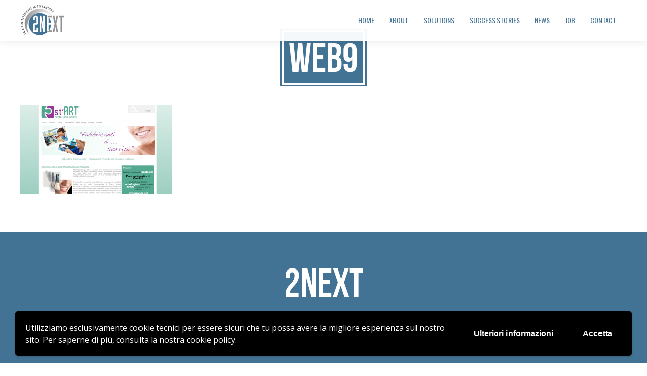

--- FILE ---
content_type: text/html; charset=UTF-8
request_url: http://www.2next.it/marketing/web9/
body_size: 16528
content:
<!DOCTYPE html>
<!--[if lt IE 7 ]><html class="ie ie6" lang="en"> <![endif]-->
<!--[if IE 7 ]><html class="ie ie7" lang="en"> <![endif]-->
<!--[if IE 8 ]><html class="ie ie8" lang="en"> <![endif]-->
<!--[if (gte IE 9)|!(IE)]><!-->
<html lang="it-IT" > <!--<![endif]-->
<!--
===========================================================================
 Jarvis Onepage Parallax WordPress Theme by rocknrolladesigns.com (http://www.rocknrolladesigns.com) 
===========================================================================
-->
<head>
<meta http-equiv="Content-type" content="text/html; charset=UTF-8">
<meta name="viewport" content="width=device-width, user-scalable=no, initial-scale=1, maximum-scale=1, minimum-scale=1, shrink-to-fit=no">
<meta http-equiv="x-ua-compatible" content="IE=edge" />
<!-- PAGE TITLE -->

           <title>web9 - 2next</title>	 
</title>





<!--[if lt IE 9]>
	<script src="http://html5shim.googlecode.com/svn/trunk/html5.js"></script>
<![endif]-->



<!-- Mobile Specific Metas & Favicons
========================================================= -->

<link rel="shortcut icon" href="https://www.2next.it/wp-content/uploads/2016/09/b2n_48.ico">

<!-- WordPress Stuff
========================================================= -->
<link rel="pingback" href="http://www.2next.it/xmlrpc.php" />
	<!-- Google Web Fonts -->

 <link href='//fonts.googleapis.com/css?family=Open+Sans:300italic,400italic,600italic,700italic,800italic,400,300,600,700,800|&subset=latin,latin-ext,cyrillic,cyrillic-ext,greek-ext,greek,vietnamese' rel='stylesheet' type='text/css'><link href='//fonts.googleapis.com/css?family=Oswald:300italic,400italic,600italic,700italic,800italic,400,300,600,700,800|&subset=latin,latin-ext,cyrillic,cyrillic-ext,greek-ext,greek,vietnamese' rel='stylesheet' type='text/css'>
<meta name='robots' content='index, follow, max-image-preview:large, max-snippet:-1, max-video-preview:-1' />

	<!-- This site is optimized with the Yoast SEO plugin v20.1 - https://yoast.com/wordpress/plugins/seo/ -->
	<link rel="canonical" href="https://www.2next.it/marketing/web9/" />
	<meta property="og:locale" content="it_IT" />
	<meta property="og:type" content="article" />
	<meta property="og:title" content="web9 - 2next" />
	<meta property="og:url" content="https://www.2next.it/marketing/web9/" />
	<meta property="og:site_name" content="2next" />
	<meta property="article:publisher" content="https://www.facebook.com/2next.it/" />
	<meta property="og:image" content="https://www.2next.it/marketing/web9" />
	<meta property="og:image:width" content="1594" />
	<meta property="og:image:height" content="942" />
	<meta property="og:image:type" content="image/png" />
	<meta name="twitter:card" content="summary_large_image" />
	<meta name="twitter:site" content="@2Next_staff" />
	<script type="application/ld+json" class="yoast-schema-graph">{"@context":"https://schema.org","@graph":[{"@type":"WebPage","@id":"https://www.2next.it/marketing/web9/","url":"https://www.2next.it/marketing/web9/","name":"web9 - 2next","isPartOf":{"@id":"https://www.2next.it/#website"},"primaryImageOfPage":{"@id":"https://www.2next.it/marketing/web9/#primaryimage"},"image":{"@id":"https://www.2next.it/marketing/web9/#primaryimage"},"thumbnailUrl":"https://www.2next.it/wp-content/uploads/2016/10/web9.png","datePublished":"2017-10-06T15:47:45+00:00","dateModified":"2017-10-06T15:47:45+00:00","breadcrumb":{"@id":"https://www.2next.it/marketing/web9/#breadcrumb"},"inLanguage":"it-IT","potentialAction":[{"@type":"ReadAction","target":["https://www.2next.it/marketing/web9/"]}]},{"@type":"ImageObject","inLanguage":"it-IT","@id":"https://www.2next.it/marketing/web9/#primaryimage","url":"https://www.2next.it/wp-content/uploads/2016/10/web9.png","contentUrl":"https://www.2next.it/wp-content/uploads/2016/10/web9.png","width":1594,"height":942},{"@type":"BreadcrumbList","@id":"https://www.2next.it/marketing/web9/#breadcrumb","itemListElement":[{"@type":"ListItem","position":1,"name":"Home","item":"https://www.2next.it/"},{"@type":"ListItem","position":2,"name":"Marketing","item":"https://www.2next.it/marketing/"},{"@type":"ListItem","position":3,"name":"web9"}]},{"@type":"WebSite","@id":"https://www.2next.it/#website","url":"https://www.2next.it/","name":"2next","description":"to a new experience in technology","publisher":{"@id":"https://www.2next.it/#organization"},"potentialAction":[{"@type":"SearchAction","target":{"@type":"EntryPoint","urlTemplate":"https://www.2next.it/?s={search_term_string}"},"query-input":"required name=search_term_string"}],"inLanguage":"it-IT"},{"@type":"Organization","@id":"https://www.2next.it/#organization","name":"2Next srl","url":"https://www.2next.it/","logo":{"@type":"ImageObject","inLanguage":"it-IT","@id":"https://www.2next.it/#/schema/logo/image/","url":"http://www.2next.it/wp-content/uploads/2016/09/Logo_Originale_blu_h100.png","contentUrl":"http://www.2next.it/wp-content/uploads/2016/09/Logo_Originale_blu_h100.png","width":142,"height":100,"caption":"2Next srl"},"image":{"@id":"https://www.2next.it/#/schema/logo/image/"},"sameAs":["https://www.facebook.com/2next.it/","https://twitter.com/2Next_staff"]}]}</script>
	<!-- / Yoast SEO plugin. -->


<link rel="alternate" type="application/rss+xml" title="2next &raquo; Feed" href="https://www.2next.it/feed/" />
<link rel="alternate" type="application/rss+xml" title="2next &raquo; Feed dei commenti" href="https://www.2next.it/comments/feed/" />
		<!-- This site uses the Google Analytics by MonsterInsights plugin v8.23.1 - Using Analytics tracking - https://www.monsterinsights.com/ -->
		<!-- Note: MonsterInsights is not currently configured on this site. The site owner needs to authenticate with Google Analytics in the MonsterInsights settings panel. -->
					<!-- No tracking code set -->
				<!-- / Google Analytics by MonsterInsights -->
		<script type="text/javascript">
window._wpemojiSettings = {"baseUrl":"https:\/\/s.w.org\/images\/core\/emoji\/14.0.0\/72x72\/","ext":".png","svgUrl":"https:\/\/s.w.org\/images\/core\/emoji\/14.0.0\/svg\/","svgExt":".svg","source":{"concatemoji":"http:\/\/www.2next.it\/wp-includes\/js\/wp-emoji-release.min.js?ver=6.1.1"}};
/*! This file is auto-generated */
!function(e,a,t){var n,r,o,i=a.createElement("canvas"),p=i.getContext&&i.getContext("2d");function s(e,t){var a=String.fromCharCode,e=(p.clearRect(0,0,i.width,i.height),p.fillText(a.apply(this,e),0,0),i.toDataURL());return p.clearRect(0,0,i.width,i.height),p.fillText(a.apply(this,t),0,0),e===i.toDataURL()}function c(e){var t=a.createElement("script");t.src=e,t.defer=t.type="text/javascript",a.getElementsByTagName("head")[0].appendChild(t)}for(o=Array("flag","emoji"),t.supports={everything:!0,everythingExceptFlag:!0},r=0;r<o.length;r++)t.supports[o[r]]=function(e){if(p&&p.fillText)switch(p.textBaseline="top",p.font="600 32px Arial",e){case"flag":return s([127987,65039,8205,9895,65039],[127987,65039,8203,9895,65039])?!1:!s([55356,56826,55356,56819],[55356,56826,8203,55356,56819])&&!s([55356,57332,56128,56423,56128,56418,56128,56421,56128,56430,56128,56423,56128,56447],[55356,57332,8203,56128,56423,8203,56128,56418,8203,56128,56421,8203,56128,56430,8203,56128,56423,8203,56128,56447]);case"emoji":return!s([129777,127995,8205,129778,127999],[129777,127995,8203,129778,127999])}return!1}(o[r]),t.supports.everything=t.supports.everything&&t.supports[o[r]],"flag"!==o[r]&&(t.supports.everythingExceptFlag=t.supports.everythingExceptFlag&&t.supports[o[r]]);t.supports.everythingExceptFlag=t.supports.everythingExceptFlag&&!t.supports.flag,t.DOMReady=!1,t.readyCallback=function(){t.DOMReady=!0},t.supports.everything||(n=function(){t.readyCallback()},a.addEventListener?(a.addEventListener("DOMContentLoaded",n,!1),e.addEventListener("load",n,!1)):(e.attachEvent("onload",n),a.attachEvent("onreadystatechange",function(){"complete"===a.readyState&&t.readyCallback()})),(e=t.source||{}).concatemoji?c(e.concatemoji):e.wpemoji&&e.twemoji&&(c(e.twemoji),c(e.wpemoji)))}(window,document,window._wpemojiSettings);
</script>
<style type="text/css">
img.wp-smiley,
img.emoji {
	display: inline !important;
	border: none !important;
	box-shadow: none !important;
	height: 1em !important;
	width: 1em !important;
	margin: 0 0.07em !important;
	vertical-align: -0.1em !important;
	background: none !important;
	padding: 0 !important;
}
</style>
	<link rel='stylesheet' id='wp-block-library-css' href='http://www.2next.it/wp-includes/css/dist/block-library/style.min.css?ver=6.1.1' type='text/css' media='all' />
<link rel='stylesheet' id='classic-theme-styles-css' href='http://www.2next.it/wp-includes/css/classic-themes.min.css?ver=1' type='text/css' media='all' />
<style id='global-styles-inline-css' type='text/css'>
body{--wp--preset--color--black: #000000;--wp--preset--color--cyan-bluish-gray: #abb8c3;--wp--preset--color--white: #ffffff;--wp--preset--color--pale-pink: #f78da7;--wp--preset--color--vivid-red: #cf2e2e;--wp--preset--color--luminous-vivid-orange: #ff6900;--wp--preset--color--luminous-vivid-amber: #fcb900;--wp--preset--color--light-green-cyan: #7bdcb5;--wp--preset--color--vivid-green-cyan: #00d084;--wp--preset--color--pale-cyan-blue: #8ed1fc;--wp--preset--color--vivid-cyan-blue: #0693e3;--wp--preset--color--vivid-purple: #9b51e0;--wp--preset--gradient--vivid-cyan-blue-to-vivid-purple: linear-gradient(135deg,rgba(6,147,227,1) 0%,rgb(155,81,224) 100%);--wp--preset--gradient--light-green-cyan-to-vivid-green-cyan: linear-gradient(135deg,rgb(122,220,180) 0%,rgb(0,208,130) 100%);--wp--preset--gradient--luminous-vivid-amber-to-luminous-vivid-orange: linear-gradient(135deg,rgba(252,185,0,1) 0%,rgba(255,105,0,1) 100%);--wp--preset--gradient--luminous-vivid-orange-to-vivid-red: linear-gradient(135deg,rgba(255,105,0,1) 0%,rgb(207,46,46) 100%);--wp--preset--gradient--very-light-gray-to-cyan-bluish-gray: linear-gradient(135deg,rgb(238,238,238) 0%,rgb(169,184,195) 100%);--wp--preset--gradient--cool-to-warm-spectrum: linear-gradient(135deg,rgb(74,234,220) 0%,rgb(151,120,209) 20%,rgb(207,42,186) 40%,rgb(238,44,130) 60%,rgb(251,105,98) 80%,rgb(254,248,76) 100%);--wp--preset--gradient--blush-light-purple: linear-gradient(135deg,rgb(255,206,236) 0%,rgb(152,150,240) 100%);--wp--preset--gradient--blush-bordeaux: linear-gradient(135deg,rgb(254,205,165) 0%,rgb(254,45,45) 50%,rgb(107,0,62) 100%);--wp--preset--gradient--luminous-dusk: linear-gradient(135deg,rgb(255,203,112) 0%,rgb(199,81,192) 50%,rgb(65,88,208) 100%);--wp--preset--gradient--pale-ocean: linear-gradient(135deg,rgb(255,245,203) 0%,rgb(182,227,212) 50%,rgb(51,167,181) 100%);--wp--preset--gradient--electric-grass: linear-gradient(135deg,rgb(202,248,128) 0%,rgb(113,206,126) 100%);--wp--preset--gradient--midnight: linear-gradient(135deg,rgb(2,3,129) 0%,rgb(40,116,252) 100%);--wp--preset--duotone--dark-grayscale: url('#wp-duotone-dark-grayscale');--wp--preset--duotone--grayscale: url('#wp-duotone-grayscale');--wp--preset--duotone--purple-yellow: url('#wp-duotone-purple-yellow');--wp--preset--duotone--blue-red: url('#wp-duotone-blue-red');--wp--preset--duotone--midnight: url('#wp-duotone-midnight');--wp--preset--duotone--magenta-yellow: url('#wp-duotone-magenta-yellow');--wp--preset--duotone--purple-green: url('#wp-duotone-purple-green');--wp--preset--duotone--blue-orange: url('#wp-duotone-blue-orange');--wp--preset--font-size--small: 13px;--wp--preset--font-size--medium: 20px;--wp--preset--font-size--large: 36px;--wp--preset--font-size--x-large: 42px;--wp--preset--spacing--20: 0.44rem;--wp--preset--spacing--30: 0.67rem;--wp--preset--spacing--40: 1rem;--wp--preset--spacing--50: 1.5rem;--wp--preset--spacing--60: 2.25rem;--wp--preset--spacing--70: 3.38rem;--wp--preset--spacing--80: 5.06rem;}:where(.is-layout-flex){gap: 0.5em;}body .is-layout-flow > .alignleft{float: left;margin-inline-start: 0;margin-inline-end: 2em;}body .is-layout-flow > .alignright{float: right;margin-inline-start: 2em;margin-inline-end: 0;}body .is-layout-flow > .aligncenter{margin-left: auto !important;margin-right: auto !important;}body .is-layout-constrained > .alignleft{float: left;margin-inline-start: 0;margin-inline-end: 2em;}body .is-layout-constrained > .alignright{float: right;margin-inline-start: 2em;margin-inline-end: 0;}body .is-layout-constrained > .aligncenter{margin-left: auto !important;margin-right: auto !important;}body .is-layout-constrained > :where(:not(.alignleft):not(.alignright):not(.alignfull)){max-width: var(--wp--style--global--content-size);margin-left: auto !important;margin-right: auto !important;}body .is-layout-constrained > .alignwide{max-width: var(--wp--style--global--wide-size);}body .is-layout-flex{display: flex;}body .is-layout-flex{flex-wrap: wrap;align-items: center;}body .is-layout-flex > *{margin: 0;}:where(.wp-block-columns.is-layout-flex){gap: 2em;}.has-black-color{color: var(--wp--preset--color--black) !important;}.has-cyan-bluish-gray-color{color: var(--wp--preset--color--cyan-bluish-gray) !important;}.has-white-color{color: var(--wp--preset--color--white) !important;}.has-pale-pink-color{color: var(--wp--preset--color--pale-pink) !important;}.has-vivid-red-color{color: var(--wp--preset--color--vivid-red) !important;}.has-luminous-vivid-orange-color{color: var(--wp--preset--color--luminous-vivid-orange) !important;}.has-luminous-vivid-amber-color{color: var(--wp--preset--color--luminous-vivid-amber) !important;}.has-light-green-cyan-color{color: var(--wp--preset--color--light-green-cyan) !important;}.has-vivid-green-cyan-color{color: var(--wp--preset--color--vivid-green-cyan) !important;}.has-pale-cyan-blue-color{color: var(--wp--preset--color--pale-cyan-blue) !important;}.has-vivid-cyan-blue-color{color: var(--wp--preset--color--vivid-cyan-blue) !important;}.has-vivid-purple-color{color: var(--wp--preset--color--vivid-purple) !important;}.has-black-background-color{background-color: var(--wp--preset--color--black) !important;}.has-cyan-bluish-gray-background-color{background-color: var(--wp--preset--color--cyan-bluish-gray) !important;}.has-white-background-color{background-color: var(--wp--preset--color--white) !important;}.has-pale-pink-background-color{background-color: var(--wp--preset--color--pale-pink) !important;}.has-vivid-red-background-color{background-color: var(--wp--preset--color--vivid-red) !important;}.has-luminous-vivid-orange-background-color{background-color: var(--wp--preset--color--luminous-vivid-orange) !important;}.has-luminous-vivid-amber-background-color{background-color: var(--wp--preset--color--luminous-vivid-amber) !important;}.has-light-green-cyan-background-color{background-color: var(--wp--preset--color--light-green-cyan) !important;}.has-vivid-green-cyan-background-color{background-color: var(--wp--preset--color--vivid-green-cyan) !important;}.has-pale-cyan-blue-background-color{background-color: var(--wp--preset--color--pale-cyan-blue) !important;}.has-vivid-cyan-blue-background-color{background-color: var(--wp--preset--color--vivid-cyan-blue) !important;}.has-vivid-purple-background-color{background-color: var(--wp--preset--color--vivid-purple) !important;}.has-black-border-color{border-color: var(--wp--preset--color--black) !important;}.has-cyan-bluish-gray-border-color{border-color: var(--wp--preset--color--cyan-bluish-gray) !important;}.has-white-border-color{border-color: var(--wp--preset--color--white) !important;}.has-pale-pink-border-color{border-color: var(--wp--preset--color--pale-pink) !important;}.has-vivid-red-border-color{border-color: var(--wp--preset--color--vivid-red) !important;}.has-luminous-vivid-orange-border-color{border-color: var(--wp--preset--color--luminous-vivid-orange) !important;}.has-luminous-vivid-amber-border-color{border-color: var(--wp--preset--color--luminous-vivid-amber) !important;}.has-light-green-cyan-border-color{border-color: var(--wp--preset--color--light-green-cyan) !important;}.has-vivid-green-cyan-border-color{border-color: var(--wp--preset--color--vivid-green-cyan) !important;}.has-pale-cyan-blue-border-color{border-color: var(--wp--preset--color--pale-cyan-blue) !important;}.has-vivid-cyan-blue-border-color{border-color: var(--wp--preset--color--vivid-cyan-blue) !important;}.has-vivid-purple-border-color{border-color: var(--wp--preset--color--vivid-purple) !important;}.has-vivid-cyan-blue-to-vivid-purple-gradient-background{background: var(--wp--preset--gradient--vivid-cyan-blue-to-vivid-purple) !important;}.has-light-green-cyan-to-vivid-green-cyan-gradient-background{background: var(--wp--preset--gradient--light-green-cyan-to-vivid-green-cyan) !important;}.has-luminous-vivid-amber-to-luminous-vivid-orange-gradient-background{background: var(--wp--preset--gradient--luminous-vivid-amber-to-luminous-vivid-orange) !important;}.has-luminous-vivid-orange-to-vivid-red-gradient-background{background: var(--wp--preset--gradient--luminous-vivid-orange-to-vivid-red) !important;}.has-very-light-gray-to-cyan-bluish-gray-gradient-background{background: var(--wp--preset--gradient--very-light-gray-to-cyan-bluish-gray) !important;}.has-cool-to-warm-spectrum-gradient-background{background: var(--wp--preset--gradient--cool-to-warm-spectrum) !important;}.has-blush-light-purple-gradient-background{background: var(--wp--preset--gradient--blush-light-purple) !important;}.has-blush-bordeaux-gradient-background{background: var(--wp--preset--gradient--blush-bordeaux) !important;}.has-luminous-dusk-gradient-background{background: var(--wp--preset--gradient--luminous-dusk) !important;}.has-pale-ocean-gradient-background{background: var(--wp--preset--gradient--pale-ocean) !important;}.has-electric-grass-gradient-background{background: var(--wp--preset--gradient--electric-grass) !important;}.has-midnight-gradient-background{background: var(--wp--preset--gradient--midnight) !important;}.has-small-font-size{font-size: var(--wp--preset--font-size--small) !important;}.has-medium-font-size{font-size: var(--wp--preset--font-size--medium) !important;}.has-large-font-size{font-size: var(--wp--preset--font-size--large) !important;}.has-x-large-font-size{font-size: var(--wp--preset--font-size--x-large) !important;}
.wp-block-navigation a:where(:not(.wp-element-button)){color: inherit;}
:where(.wp-block-columns.is-layout-flex){gap: 2em;}
.wp-block-pullquote{font-size: 1.5em;line-height: 1.6;}
</style>
<link rel='stylesheet' id='contact-form-7-css' href='http://www.2next.it/wp-content/plugins/contact-form-7/includes/css/styles.css?ver=5.7.3' type='text/css' media='all' />
<link rel='stylesheet' id='slb_core-css' href='http://www.2next.it/wp-content/plugins/simple-lightbox/client/css/app.css?ver=2.9.3' type='text/css' media='all' />
<link rel='stylesheet' id='wpgdprc-front-css-css' href='http://www.2next.it/wp-content/plugins/wp-gdpr-compliance/Assets/css/front.css?ver=1707820328' type='text/css' media='all' />
<style id='wpgdprc-front-css-inline-css' type='text/css'>
:root{--wp-gdpr--bar--background-color: #000000;--wp-gdpr--bar--color: #ffffff;--wp-gdpr--button--background-color: #000000;--wp-gdpr--button--background-color--darken: #000000;--wp-gdpr--button--color: #ffffff;}
</style>
<link rel='stylesheet' id='rnrWide-css' href='http://www.2next.it/wp-content/themes/jarvis_wp/css/1200.css?ver=1' type='text/css' media='all' />
<link rel='stylesheet' id='rnrSocial-css' href='http://www.2next.it/wp-content/themes/jarvis_wp/css/social.css?ver=1' type='text/css' media='all' />
<link rel='stylesheet' id='rnrFlexslider-css' href='http://www.2next.it/wp-content/themes/jarvis_wp/css/flexslider.css?ver=1' type='text/css' media='all' />
<link rel='stylesheet' id='rnrFontawesome-css' href='http://www.2next.it/wp-content/themes/jarvis_wp/css/font-awesome.css?ver=1' type='text/css' media='all' />
<link rel='stylesheet' id='rnrPrettyPhoto-css' href='http://www.2next.it/wp-content/themes/jarvis_wp/css/prettyPhoto.css?ver=1' type='text/css' media='all' />
<link rel='stylesheet' id='rnrShortcodes-css' href='http://www.2next.it/wp-content/themes/jarvis_wp/css/shortcodes.css?ver=1' type='text/css' media='all' />
<link rel='stylesheet' id='rnrTheme-css' href='http://www.2next.it/wp-content/themes/jarvis_wp/css/theme.css?ver=1' type='text/css' media='all' />
<link rel='stylesheet' id='rnrAnimate-css' href='http://www.2next.it/wp-content/themes/jarvis_wp/css/rnr-animate.css?ver=1' type='text/css' media='all' />
<link rel='stylesheet' id='rnrMedia-css' href='http://www.2next.it/wp-content/themes/jarvis_wp/css/media.css?ver=1' type='text/css' media='all' />
<link rel='stylesheet' id='style-css' href='http://www.2next.it/wp-content/themes/jarvis_wp/style.css?ver=1' type='text/css' media='all' />
<script type='text/javascript' src='http://www.2next.it/wp-includes/js/jquery/jquery.min.js?ver=3.6.1' id='jquery-core-js'></script>
<script type='text/javascript' src='http://www.2next.it/wp-includes/js/jquery/jquery-migrate.min.js?ver=3.3.2' id='jquery-migrate-js'></script>
<script type='text/javascript' id='wpgdprc-front-js-js-extra'>
/* <![CDATA[ */
var wpgdprcFront = {"ajaxUrl":"https:\/\/www.2next.it\/wp-admin\/admin-ajax.php","ajaxNonce":"b7aa8a5f28","ajaxArg":"security","pluginPrefix":"wpgdprc","blogId":"1","isMultiSite":"","locale":"it_IT","showSignUpModal":"","showFormModal":"","cookieName":"wpgdprc-consent-1","consentVersion":"1","path":"\/","prefix":"wpgdprc","consents":[{"ID":3,"required":true,"placement":"head","content":""},{"ID":2,"required":true,"placement":"head","content":""},{"ID":1,"required":true,"placement":"head","content":""}]};
/* ]]> */
</script>
<script type='text/javascript' src='http://www.2next.it/wp-content/plugins/wp-gdpr-compliance/Assets/js/front.min.js?ver=1707820328' id='wpgdprc-front-js-js'></script>
<link rel="https://api.w.org/" href="https://www.2next.it/wp-json/" /><link rel="alternate" type="application/json" href="https://www.2next.it/wp-json/wp/v2/media/805" /><link rel="EditURI" type="application/rsd+xml" title="RSD" href="https://www.2next.it/xmlrpc.php?rsd" />
<link rel="wlwmanifest" type="application/wlwmanifest+xml" href="http://www.2next.it/wp-includes/wlwmanifest.xml" />
<meta name="generator" content="WordPress 6.1.1" />
<link rel='shortlink' href='https://www.2next.it/?p=805' />
<link rel="alternate" type="application/json+oembed" href="https://www.2next.it/wp-json/oembed/1.0/embed?url=https%3A%2F%2Fwww.2next.it%2Fmarketing%2Fweb9%2F" />
<link rel="alternate" type="text/xml+oembed" href="https://www.2next.it/wp-json/oembed/1.0/embed?url=https%3A%2F%2Fwww.2next.it%2Fmarketing%2Fweb9%2F&#038;format=xml" />
<meta name="cdp-version" content="1.4.9" /><link rel="icon" href="https://www.2next.it/wp-content/uploads/2024/10/cropped-3_2next-32x32.png" sizes="32x32" />
<link rel="icon" href="https://www.2next.it/wp-content/uploads/2024/10/cropped-3_2next-192x192.png" sizes="192x192" />
<link rel="apple-touch-icon" href="https://www.2next.it/wp-content/uploads/2024/10/cropped-3_2next-180x180.png" />
<meta name="msapplication-TileImage" content="https://www.2next.it/wp-content/uploads/2024/10/cropped-3_2next-270x270.png" />

<!-- CUSTOM TYPOGRAPHY STYLES -->
	
<style type="text/css">

  
 					 
              				
				#soluzioniinfo.parallax {
				   background-image: url('https://www.2next.it/wp-content/uploads/2016/09/scrivania.jpg') !important;
				}	 
				
								
					 
								 
              				
				#parallax-twitter.parallax {
				   background-image: url('https://www.2next.it/wp-content/uploads/2013/08/mano-cell.jpg') !important;
				}	 
				
								
					 
								 
              				
				#parallax-address.parallax {
				   background-image: url('https://www.2next.it/wp-content/uploads/2013/08/headerbg.jpg') !important;
				}	 
				
								
					 
								 
              				
				#parallax-quote.parallax {
				   background-image: url('https://www.2next.it/wp-content/uploads/2013/08/Creat.jpg') !important;
				}	 
				
								
					 
								 
              				
				#parallax-quote-two.parallax {
				   background-image: url('https://www.2next.it/wp-content/uploads/2014/02/inno.jpg') !important;
				}	 
				
								
					 
								 
              				
				#parallax-dopo-soluzioni.parallax {
				   background-image: url('https://www.2next.it/wp-content/uploads/2020/04/successstories.jpg') !important;
				}	 
				
								
					 
			 
 





body{ 
		
        		font-family: Open Sans, Arial, Helvetica, sans-serif !important; 
				font-size: 13px; 
		
				font-style: normal; 		  
			   
	   
	   color: #515a5f;
	   font-weight:  normal;
}

.service-description {
       color: #515a5f;
}

	h1{
        		font-size: 80px; 

				font-style: normal; 		  
		
		color: #515a5f; 
	    font-weight:  normal; 
	    text-transform:  none;	
	}
	
	.contact-details h1 {
		font-size: 80px !important; 		
	}
		
	h2{ 
        		font-size: 42px; 

				font-style: normal; 		  
		
		color: #515a5f;  
	    font-weight:  normal; 
	    text-transform:  none;	
	}

	
	h3{ 
        		font-size: 30px; 
		
				font-style: normal; 		  
		
		color: #515a5f;  
	    font-weight:  normal; 
	    text-transform:  none;	
	}
	h4{ 
        		font-size: 18px; 

				font-style: normal;  
	    font-weight:  normal; 
	    text-transform:  none;			  
		
		color: #515a5f; 
	}
	h5{ 
        		font-size: 16px; 

				font-style: normal; 		  
		
		color: #515a5f;  
	    font-weight:  normal; 
	    text-transform:  none;	
	}
	h6{ 
	
        			

		font-size: 14px; 

				font-style: normal; 	 
	    font-weight:  normal; 
	    text-transform:  none;	  
		
		color: #515a5f; 
	}
	
	.subtitle { 
	
        		font-size: 25px; 

				font-style: normal; 	 
	    font-weight:  lighter; 
	    text-transform:  uppercase;	  
		
		color: #515a5f; 
	}
	
	
	.home-parallax h1,
	.home-parallax h2,
	.home-parallax h3,
	.home-parallax h4,
	.home-parallax h5,
	.home-parallax h6,
	.home-fullscreenslider h1,
	.home-fullscreenslider h2,
	.home-fullscreenslider h3,
	.home-fullscreenslider h4,
	.home-fullscreenslider h5,
	.home-fullscreenslider h6,
	.home-video h1,
	.home-video h2,
	.home-video h3,
	.home-video h4,
	.home-video h5,
	.home-video h6,	
	.parallax h1,
	.parallax h2,
	.parallax h3,
	.parallax h4,
	.parallax h5,
	.parallax h6,
	.parallax p.quote,
	.home-slide .home-slide-content,
	#slidecaption,
	.parallax .twitter-author a,
	.contact-details h2,
	.home3 h1 { 
	
        		font-size: 45px; 

				font-style: normal; 	 
	    font-weight:  normal; 
	    text-transform:  none;	  
		
		color: #ffffff; 
	}
	
			.home3 h1{
			width:420px;
			margin:0 40px;
			
		 } 
		 
		@media only screen and (max-width: 767px) {
	    .home3 h1 {
	        width: 380px;
	        margin:0 30px;
	     }
		}
		
		@media only screen and (max-width: 479px) {
	    .home3 h1 {
	        width: 220px;
	        margin:0 30px;
	     }
		}		
	
	.home-logo-text a {
        	
	}

	.home-parallax,
	.home-video, 
	.parallax,
	.parallax #twitter-feed ul.slides > li,
	.parallax .testimonial-slide .client-testimonial,
	.slidedescription { 
	
        		font-size: 16px; 

				font-style: normal; 
		
		color: #ffffff; 
	}


.navigation.colored li a,
nav.light .main-menu a,
nav.dark .main-menu a,
nav.transparent.scroll a,
.page-template-default nav.transparent .main-menu a, 
.blog nav.transparent .main-menu a, 
nav.transparent.scroll .main-menu a  {
        		 font-family: Oswald, Arial, Helvetica, sans-serif;
		 
		
		font-size: 14px; 
				font-style: normal; 		  
			   
	   
	   color: #427395;	
	   font-weight:  normal; 
	   text-transform:  uppercase;   	   	
}

nav.transparent a {
        		 font-family: Oswald, Arial, Helvetica, sans-serif;
		 
		
		font-size: 14px; 
				font-style: normal; 		  
			   
	   font-weight:  normal; 
	   text-transform:  uppercase;   
	   color :  #ffffff;   	
}

.navigation li a:hover, 
.navigation li.active a ,
.navigation.colored li a:hover, 
.navigation.colored li.active a, 
.navigation li.current-menu-item a,
.navigation li.current_page_parent > a{
	   color: #242424 !important;	   
}

.navigation.transparent li.current-menu-item a,
.navigation.transparent li.active a {
	   color: #427395 !important;	   
}


.copyright {
	background: #427395 !important;
        	
	      font-family: Open Sans, Arial, Helvetica, sans-serif; 
	    	font-size: 14px; 
	
		font-style: normal; 		  
		  
   
   color: #ffffff;		
}
.copyright a, .copyright .social-icons .social-icon {
	   color: #ffffff;	   
}
.copyright a:hover {
	   color: #424242;	   
}

#undefined-sticky-wrapper {
     height: 0 !important;
}
div.home-slider {
    margin-top: 80px;
}
 @media only screen and (max-width: 767px) {
div.home-slider {
    margin-top: 60px;
}	 
 }

.page-template-default .title, .blog .title , .post-single .title, .archive .title, .woocommerce .post-single ,.woocommerce-page .post-single, .single-product .post-single{
	margin-top:80px;
}




.home-text-wrapper, .parallax-overlay {
	  
}







a.rnr-video-control {
	display:none !important;
}





/*========== B A C K G R O U N D    S K I N S =============*/

::-moz-selection {
 background: #427395;
}
::selection {
	background:#427395;
}

nav.colored, nav.light.colored,
.twitter-feed-icon i,
.testimonial-icon i,
.home-gradient,
.home-parallax,
#project-navigation ul li#prevProject a:hover, 
#project-navigation ul li#nextProject a:hover,
#project-navigation ul li a:hover,
#closeProject a:hover,
.mc4wp-form input[type="submit"],
#respond input[type="submit"],
input[type="submit"],
.pagination a.previous:hover, 
.pagination a.next:hover,
.service-box:hover,
.button,
.skillbar .skill-percentage,
.flex-control-nav li a:hover,
.flex-control-nav li a.flex-active,
.testimonial-slider .flex-direction-nav li a i, 
.twitter-slider .flex-direction-nav li a i,
.project-media .flex-direction-nav li a i,
.color-block,
.home1 .slabtextdone .slabtext.second-child,
.home4 .slabtextdone .slabtext.second-child,
.caption,
.copyright,
.title h1,
.service-features .img-container,
.service-features .img-container,
.view-profile,
.team-member:hover .team-desc,
.service-box .service-icon,
.modal .close,
#nav .sub-menu li.current-menu-item a, 
#nav .sub-menu li.current-menu-item a:hover, 
#nav .sub-menu li.current_page_item a, 
#nav .sub-menu li.current_page_item a:hover, 
#nav .sub-menu li .sub-menu li.current-menu-item a, 
#nav .sub-menu li .sub-menu li.current-menu-item a:hover, 
#nav .sub-menu li .sub-menu li.current_page_item a, 
#nav .sub-menu li .sub-menu li.current_page_item a:hover, 
#nav .sub-menu li a.active, #nav .sub-menu li a.active:hover,
#port-pagination a:hover,
#respond input[type="submit"], 
.woocommerce #respond input#submit, 
.woocommerce ul.products li.product a.button, 
.woocommerce-page ul.products li.product a.button,
.woocommerce div.product form.cart .button,
.woocommerce-page .woocommerce-message .button,
.woocommerce .cart-collaterals .shipping_calculator .button, 
.woocommerce-page .cart-collaterals .shipping_calculator .button,
.woocommerce .login input.button,
 .woocommerce .checkout_coupon input.button,
 .woocommerce .cart input.button.alt,
.woocommerce .login input.button,
 .woocommerce .checkout_coupon input.button,
 .woocommerce #respond input#submit:hover,
.woocommerce-page .woocommerce-message .button:hover,
.woocommerce button.button.alt,
.woocommerce a.wc-backward,
.woocommerce a.wc-backward:hover,
.woocommerce #payment #place_order, 
.woocommerce-page #payment #place_order,
.woocommerce #payment #place_order:hover, 
.woocommerce-page #payment #place_order:hover,
.woocommerce .widget_price_filter .ui-slider .ui-slider-range, 
.woocommerce-page .widget_price_filter .ui-slider .ui-slider-range,
.latest-blog .blog-item .inner:hover .blog-item-description .desc.post-icon,
.blog .blog-overlay,
.latest-blog .blog-item .blog-item-description span.date,
div.wpcf7 div.stretch-submit input[type="submit"],
.plan.featured .plan-head ,
#port-infinite a:hover,
.products .product .product-image .add_to_cart:hover,
.custom_check + .custom_label:after {
	background-color: #427395;
}


/*========== B O X   S H A D O W    S K I N S =============*/

.title h1,
.service-box .service-icon {
	box-shadow:0px 0px 0px 3px #427395;
}

.tab a.selected {
    box-shadow: 0px -3px 0px 0px #427395;
}




/*========== C O L O R    S K I N S =============*/

a,
.highlight,
nav.light .main-menu a:hover, 
nav.dark .main-menu a:hover,
nav.light .main-menu li.active a,
nav.transparent .main-menu li.active a, 
nav.dark .main-menu li.active a,
.parallax .quote i,
#filters ul li a:hover h3, 
#filters ul li a.active h3,
.post-title a:hover,
.post-tags li a:hover,
.tags-list li a:hover,
.pages li a:hover,
.home3 .slabtextdone .slabtext.second-child,
.service-box:hover .service-icon,
#nav .sub-menu li a:hover, 
#nav .sub-menu li .sub-menu li a:hover, 
#nav .sub-menu li .sub-menu li .sub-menu li a:hover,
.woocommerce .star-rating span,
.widget.widget_price_filter .price_slider_amount .button ,
.price.single-price > .amount ,
.rnr_tabs .tabs dd.active a, .rnr_tabs .tabs li.active a ,
#comments h2 span,
.checkout-quick-login a, .checkout-quick-coupon a,
.woocommerce p.stars.selected a.active:before, .woocommerce p.stars:hover a:before,
.woocommerce p.stars.selected a:not(.active):before {
	color:#427395;
}




/*========== B O R D E R    S K I N S =============*/

.pages li a.current,
.pages li a.current,
.service-features .img-container:after,
.service-box:hover .service-icon,
.callout,
blockquote p,
.pullquote.align-right,
.pullquote.align-left,
.custom_check + .custom_label:hover:before {
	border-color: #427395;
}









.copyright {
font-size: 11px;
}
#rnr-footer-navigation ul {
display: none
}
.plan .signup a.button {
display: none
}</style>

		<style type="text/css" id="wp-custom-css">
			.grecaptcha-badge{
	opacity: 0 !important;  
}		</style>
		
</head>

<body class="attachment attachment-template-default attachmentid-805 attachment-png onepage" data-spy="scroll" data-target=".navigation" data-offset="82" data-preoload="0">
<div id="load"></div>

 
 
     <!-- START PAGE WRAP -->    
    <div class="page-wrap ">
    
  <!-- HEADER SECTION -->	
 

 

  


    <!-- START NAVIGATION -->
    <nav class="page_scroll navigation transparent ">
     <!-- START CONTAINER -->	
      <div class="container clearfix">			
          <div class="four columns">			
              <!-- START LOGO -->	
              <div class="logo large">
			    						<a href="https://www.2next.it/#" class=""><img src="https://www.2next.it/wp-content/uploads/2016/09/Logo_Originale_blu_h100.png" alt="2next"></a>
					              </div>
              <!-- END LOGO -->	
              <div class="wpml-mobile">
                  
               </div> 		
          </div><!-- END FOUR COLUMNS -->                
         
           <!-- BEGIN NAVIGATION SECTION --> 
          <div class="twelve columns">            		
              <!-- START NAVIGATION MENU ITEMS -->

              <ul id="nav" class="main-menu large nav sf-menu sf-js-enabled"><li id="menu-item-337" class="menu-item menu-item-type-post_type menu-item-object-page"><a href="https://www.2next.it/#home-2"><span>Home</span></a></li>
<li id="menu-item-336" class="menu-item menu-item-type-post_type menu-item-object-page"><a href="https://www.2next.it/#about-2"><span>About</span></a></li>
</li>
<li id="menu-item-384" class="menu-item menu-item-type-post_type menu-item-object-page"><a href="https://www.2next.it/#soluzioni"><span>Solutions</span></a></li>
</li>
</li>
</li>
</li>
<li id="menu-item-432" class="menu-item menu-item-type-post_type menu-item-object-page"><a href="https://www.2next.it/#success-stories"><span>Success Stories</span></a></li>
</li>
<li id="menu-item-347" class="menu-item menu-item-type-post_type menu-item-object-page"><a href="https://www.2next.it/#blog-section"><span>News</span></a></li>
</li>
<li id="menu-item-426" class="menu-item menu-item-type-post_type menu-item-object-page"><a href="https://www.2next.it/#job"><span>job</span></a></li>
</li>
<li id="menu-item-345" class="menu-item menu-item-type-post_type menu-item-object-page"><a href="https://www.2next.it/#contact"><span>Contact</span></a></li>
</ul>
              <!-- END NAVIGATION MENU ITEMS -->	
              <div class="wpml-desktop">
                	 
               </div> 
               			
          </div><!-- END TWELVE COLUMNS -->	
      </div><!-- END CONTAINER -->	
    </nav>
    <!-- END NAVIGATION -->
  

    <div id="web9" class="page805 section web9"><!-- SECTION -->


        
		<div class="container">	
           <div class="row">	
			<div class="sixteen columns">            
	            <!-- START TITLE -->	            
				<div class="title">
				  <h1 class="header-text">web9</h1>
                                   </div><!-- END TITLE -->  	                           
			</div><!-- END SIXTEEN COLUMNS -->  
           </div><!-- END ROW -->         
          </div><!-- END CONTAINER -->       
     


      <div class="container">           
           <p class="attachment"><a href="https://www.2next.it/wp-content/uploads/2016/10/web9.png" data-rel="prettyPhoto" data-slb-active="1" data-slb-asset="1394784558" data-slb-internal="0" data-slb-group="805"><img width="300" height="177" src="https://www.2next.it/wp-content/uploads/2016/10/web9-300x177.png" data-original="https://www.2next.it/wp-content/uploads/2016/10/web9-300x177.png" class="attachment-medium size-medium portfolio-lazyLoad" alt="" decoding="async" loading="lazy" srcset="https://www.2next.it/wp-content/uploads/2016/10/web9-300x177.png 300w, https://www.2next.it/wp-content/uploads/2016/10/web9-768x454.png 768w, https://www.2next.it/wp-content/uploads/2016/10/web9-1024x605.png 1024w, https://www.2next.it/wp-content/uploads/2016/10/web9.png 1594w" sizes="(max-width: 300px) 100vw, 300px" /><noscript><img width="300" height="177" src="https://www.2next.it/wp-content/uploads/2016/10/web9-300x177.png" class="attachment-medium size-medium portfolio-lazyLoad" alt="" decoding="async" loading="lazy" srcset="https://www.2next.it/wp-content/uploads/2016/10/web9-300x177.png 300w, https://www.2next.it/wp-content/uploads/2016/10/web9-768x454.png 768w, https://www.2next.it/wp-content/uploads/2016/10/web9-1024x605.png 1024w, https://www.2next.it/wp-content/uploads/2016/10/web9.png 1594w" sizes="(max-width: 300px) 100vw, 300px" /></noscript></a></p>
                      <div id="comments">
		
		
					<p class="hidden">Comments are closed.</p>	
				
			
		
</div>  
      </div>	  

				

    </div><!--END SECTION -->





      <!-- START COPYRIGHT SECTION -->   	
       <div class="copyright aligncenter">
     <div class="container clearfix">
        <div class="sixteen columns">   
        <div class="copyright-logo">
           						<h1><a href="https://www.2next.it/">2next</a></h1>
					        </div>   
           <div class="social-icons">

    <div class="social-icon social-email"><a href="mailto:info@2next.it" title="Email">Email</a></div>
    <div class="social-icon social-facebook"><a href="https://www.facebook.com/2Next-107673379250381/?fref=ts" target="_blank" title="Facebook">Facebook</a></div>
    <div class="social-icon social-twitter"><a href="https://twitter.com/2Next_staff?lang=it" target="_blank" title="Twitter">Twitter</a></div>
   
  
    
  



           </div>
			<p>© 2017 All Rights Reserved. Designed by 2Next - <a href="https://www.2next.it/privacy/">Privacy</a> - <a href="https://www.2next.it/cookie-policy/">Cookie</a></p>
            
         </div> <!-- END SIXTEEN COLUMNS -->        
	  </div><!-- END CONTAINER -->
             <nav id="rnr-footer-navigation" class="footer_menu"><ul id="menu-menu-1" class="menu"><li id="menu-item-337" class="menu-item menu-item-type-post_type menu-item-object-page menu-item-337"><a href="https://www.2next.it/home-2/">Home</a></li>
<li id="menu-item-336" class="menu-item menu-item-type-post_type menu-item-object-page menu-item-336"><a href="https://www.2next.it/about-2/">About</a></li>
<li id="menu-item-338" class="menu-item menu-item-type-post_type menu-item-object-page menu-item-338"><a href="https://www.2next.it/parallax-quote/">Parallax-quote</a></li>
<li id="menu-item-384" class="menu-item menu-item-type-post_type menu-item-object-page menu-item-384"><a href="https://www.2next.it/soluzioni/">Solutions</a></li>
<li id="menu-item-352" class="menu-item menu-item-type-post_type menu-item-object-page menu-item-352"><a href="https://www.2next.it/soluzioniinfo/">Soluzioni Richiesta Info</a></li>
<li id="menu-item-964" class="menu-item menu-item-type-post_type menu-item-object-page menu-item-964"><a href="https://www.2next.it/soluzioni-dettaglio/">Soluzioni Dettaglio</a></li>
<li id="menu-item-945" class="menu-item menu-item-type-post_type menu-item-object-page menu-item-945"><a href="https://www.2next.it/?page_id=941">parallax-google</a></li>
<li id="menu-item-1223" class="menu-item menu-item-type-post_type menu-item-object-page menu-item-1223"><a href="https://www.2next.it/parallax-dopo-soluzioni/">Parallax-Dopo Soluzioni</a></li>
<li id="menu-item-432" class="menu-item menu-item-type-post_type menu-item-object-page menu-item-432"><a href="https://www.2next.it/success-stories/">Success Stories</a></li>
<li id="menu-item-340" class="menu-item menu-item-type-post_type menu-item-object-page menu-item-340"><a href="https://www.2next.it/parallax-twitter/">Parallax Twitter</a></li>
<li id="menu-item-347" class="menu-item menu-item-type-post_type menu-item-object-page menu-item-347"><a href="https://www.2next.it/blog-section/">News</a></li>
<li id="menu-item-344" class="menu-item menu-item-type-post_type menu-item-object-page menu-item-344"><a href="https://www.2next.it/parallax-address/">Parallax Address</a></li>
<li id="menu-item-426" class="menu-item menu-item-type-post_type menu-item-object-page menu-item-426"><a href="https://www.2next.it/job/">job</a></li>
<li id="menu-item-348" class="menu-item menu-item-type-post_type menu-item-object-page menu-item-348"><a href="https://www.2next.it/parallax-quote-two/">Parallax Quote two</a></li>
<li id="menu-item-345" class="menu-item menu-item-type-post_type menu-item-object-page menu-item-345"><a href="https://www.2next.it/contact/">Contact</a></li>
</ul></nav>     </div>
     <!-- END COPYRIGHT SECTION -->	 
     

        <a id="rnr-background-video" class="rnr-video-player" data-property="{ videoURL : 'https://youtu.be/IkwIFMpQAPA' , containment : '#home-background-video' , mute : 1, startAt : 0.1, stopAt : 0, opacity : 1, optimizeDisplay: true, autoPlay : true, vol: 100, showControls: false, loop: 1}"></a>	            
         
   
  

	        </div>
        <div id="back-to-top"><a href="#">Back to Top</a></div>
 	<div class="wpgdprc-consent-bar wpgdprc-consent-bar--position-bottom" style="display: none;">
	<div class="wpgdprc-consent-bar__inner">
		<div class="wpgdprc-consent-bar__container">
			<div class="wpgdprc-consent-bar__content">
				<div class="wpgdprc-consent-bar__column wpgdprc-consent-bar__column--notice">
					<div class="wpgdprc-consent-bar__notice"><p>Utilizziamo esclusivamente cookie tecnici per essere sicuri che tu possa avere la migliore esperienza sul nostro sito. Per saperne di più, consulta la nostra <a href="http://www.2next.it/cookie-policy/">cookie policy</a>.</p>
</div>
				</div>
				<div class="wpgdprc-consent-bar__column wpgdprc-consent-bar__column--settings">
					<button type="button" class="wpgdprc-button wpgdprc-button--settings"
							data-micromodal-trigger="wpgdprc-consent-modal"
							aria-expanded="false"
							aria-haspopup="true"
					>
						Ulteriori informazioni					</button>
				</div>
				<div class="wpgdprc-consent-bar__column wpgdprc-consent-bar__column--accept">
					<button type="button" class="wpgdprc-button wpgdprc-button--accept">
						Accetta					</button>
				</div>
			</div>
		</div>
	</div>
</div>
<script type='text/javascript' src='http://www.2next.it/wp-content/plugins/contact-form-7/includes/swv/js/index.js?ver=5.7.3' id='swv-js'></script>
<script type='text/javascript' id='contact-form-7-js-extra'>
/* <![CDATA[ */
var wpcf7 = {"api":{"root":"https:\/\/www.2next.it\/wp-json\/","namespace":"contact-form-7\/v1"}};
/* ]]> */
</script>
<script type='text/javascript' src='http://www.2next.it/wp-content/plugins/contact-form-7/includes/js/index.js?ver=5.7.3' id='contact-form-7-js'></script>
<script type='text/javascript' src='https://www.google.com/recaptcha/api.js?render=6Ld4GIUUAAAAACAQyY-vuTBVSfoixFlh6vUFh0Gz&#038;ver=3.0' id='google-recaptcha-js'></script>
<script type='text/javascript' src='http://www.2next.it/wp-includes/js/dist/vendor/regenerator-runtime.min.js?ver=0.13.9' id='regenerator-runtime-js'></script>
<script type='text/javascript' src='http://www.2next.it/wp-includes/js/dist/vendor/wp-polyfill.min.js?ver=3.15.0' id='wp-polyfill-js'></script>
<script type='text/javascript' id='wpcf7-recaptcha-js-extra'>
/* <![CDATA[ */
var wpcf7_recaptcha = {"sitekey":"6Ld4GIUUAAAAACAQyY-vuTBVSfoixFlh6vUFh0Gz","actions":{"homepage":"homepage","contactform":"contactform"}};
/* ]]> */
</script>
<script type='text/javascript' src='http://www.2next.it/wp-content/plugins/contact-form-7/modules/recaptcha/index.js?ver=5.7.3' id='wpcf7-recaptcha-js'></script>
<script type='text/javascript' src='http://www.2next.it/wp-content/plugins/simple-lightbox/client/js/prod/lib.core.js?ver=2.9.3' id='slb_core-js'></script>
<script type='text/javascript' src='http://www.2next.it/wp-content/plugins/simple-lightbox/client/js/prod/lib.view.js?ver=2.9.3' id='slb_view-js'></script>
<script type='text/javascript' src='http://www.2next.it/wp-content/themes/jarvis_wp/js/jquery.queryloader2.js?ver=1' id='rnrQueryLoader-js'></script>
<script type='text/javascript' src='http://www.2next.it/wp-content/themes/jarvis_wp/js/init.js?ver=1' id='rnrInit-js'></script>
<script type='text/javascript' src='http://www.2next.it/wp-content/themes/jarvis_wp/js/scripts.js?ver=1' id='rnrscripts-js'></script>
<script type='text/javascript' src='http://www.2next.it/wp-content/themes/jarvis_wp/js/ajax-portfolio.js?ver=1' id='rnrPortfolio-js'></script>
<script type='text/javascript' src='http://www.2next.it/wp-content/themes/jarvis_wp/js/shortcodes.js?ver=1' id='shortcodes-js'></script>
<script type='text/javascript' src='http://www.2next.it/wp-content/themes/jarvis_wp/js/easyzoom.js?ver=3.9' id='rnr-easyzoom-js'></script>
<script type='text/javascript' src='http://www.2next.it/wp-content/themes/jarvis_wp/js/jquery.mb.YTPlayer.min.js?ver=6.1.1' id='rnrYoutubeBgVideo-js'></script>
<script type='text/javascript' src='http://www.2next.it/wp-content/plugins/simple-lightbox/themes/baseline/js/prod/client.js?ver=2.9.3' id='slb-asset-slb_baseline-base-js'></script>
<script type='text/javascript' src='http://www.2next.it/wp-content/plugins/simple-lightbox/themes/default/js/prod/client.js?ver=2.9.3' id='slb-asset-slb_default-base-js'></script>
<script type='text/javascript' src='http://www.2next.it/wp-content/plugins/simple-lightbox/template-tags/item/js/prod/tag.item.js?ver=2.9.3' id='slb-asset-item-base-js'></script>
<script type='text/javascript' src='http://www.2next.it/wp-content/plugins/simple-lightbox/template-tags/ui/js/prod/tag.ui.js?ver=2.9.3' id='slb-asset-ui-base-js'></script>
<script type='text/javascript' src='http://www.2next.it/wp-content/plugins/simple-lightbox/content-handlers/image/js/prod/handler.image.js?ver=2.9.3' id='slb-asset-image-base-js'></script>
<script type="text/javascript" id="slb_footer">/* <![CDATA[ */if ( !!window.jQuery ) {(function($){$(document).ready(function(){if ( !!window.SLB && SLB.has_child('View.init') ) { SLB.View.init({"ui_autofit":true,"ui_animate":true,"slideshow_autostart":true,"slideshow_duration":"6","group_loop":true,"ui_overlay_opacity":"0.8","ui_title_default":false,"theme_default":"slb_default","ui_labels":{"loading":"Loading","close":"Close","nav_next":"Next","nav_prev":"Previous","slideshow_start":"Start slideshow","slideshow_stop":"Stop slideshow","group_status":"Item %current% of %total%"}}); }
if ( !!window.SLB && SLB.has_child('View.assets') ) { {$.extend(SLB.View.assets, {"1394784558":{"id":805,"type":"image","internal":true,"source":"https:\/\/www.2next.it\/wp-content\/uploads\/2016\/10\/web9.png","title":"web9","caption":"","description":""}});} }
/* THM */
if ( !!window.SLB && SLB.has_child('View.extend_theme') ) { SLB.View.extend_theme('slb_baseline',{"name":"Baseline","parent":"","styles":[{"handle":"base","uri":"http:\/\/www.2next.it\/wp-content\/plugins\/simple-lightbox\/themes\/baseline\/css\/style.css","deps":[]}],"layout_raw":"<div class=\"slb_container\"><div class=\"slb_content\">{{item.content}}<div class=\"slb_nav\"><span class=\"slb_prev\">{{ui.nav_prev}}<\/span><span class=\"slb_next\">{{ui.nav_next}}<\/span><\/div><div class=\"slb_controls\"><span class=\"slb_close\">{{ui.close}}<\/span><span class=\"slb_slideshow\">{{ui.slideshow_control}}<\/span><\/div><div class=\"slb_loading\">{{ui.loading}}<\/div><\/div><div class=\"slb_details\"><div class=\"inner\"><div class=\"slb_data\"><div class=\"slb_data_content\"><span class=\"slb_data_title\">{{item.title}}<\/span><span class=\"slb_group_status\">{{ui.group_status}}<\/span><div class=\"slb_data_desc\">{{item.description}}<\/div><\/div><\/div><div class=\"slb_nav\"><span class=\"slb_prev\">{{ui.nav_prev}}<\/span><span class=\"slb_next\">{{ui.nav_next}}<\/span><\/div><\/div><\/div><\/div>"}); }if ( !!window.SLB && SLB.has_child('View.extend_theme') ) { SLB.View.extend_theme('slb_default',{"name":"Default (Light)","parent":"slb_baseline","styles":[{"handle":"base","uri":"http:\/\/www.2next.it\/wp-content\/plugins\/simple-lightbox\/themes\/default\/css\/style.css","deps":[]}]}); }})})(jQuery);}/* ]]> */</script>
<script type="text/javascript" id="slb_context">/* <![CDATA[ */if ( !!window.jQuery ) {(function($){$(document).ready(function(){if ( !!window.SLB ) { {$.extend(SLB, {"context":["public","user_guest"]});} }})})(jQuery);}/* ]]> */</script>

<div class="wpgdprc wpgdprc-consent-modal" id="wpgdprc-consent-modal" aria-hidden="true">
	<div class="wpgdprc-consent-modal__overlay" tabindex="-1" data-micromodal-close>
		<div class="wpgdprc-consent-modal__inner" role="dialog" aria-modal="true">
			<div class="wpgdprc-consent-modal__header">
				<p class="wpgdprc-consent-modal__title">Privacy settings</p>
				<button class="wpgdprc-consent-modal__close" aria-label="Close popup" data-micromodal-close>
					<svg xmlns="http://www.w3.org/2000/svg" viewBox="0 0 320 512"><path d="M193.94 256L296.5 153.44l21.15-21.15c3.12-3.12 3.12-8.19 0-11.31l-22.63-22.63c-3.12-3.12-8.19-3.12-11.31 0L160 222.06 36.29 98.34c-3.12-3.12-8.19-3.12-11.31 0L2.34 120.97c-3.12 3.12-3.12 8.19 0 11.31L126.06 256 2.34 379.71c-3.12 3.12-3.12 8.19 0 11.31l22.63 22.63c3.12 3.12 8.19 3.12 11.31 0L160 289.94 262.56 392.5l21.15 21.15c3.12 3.12 8.19 3.12 11.31 0l22.63-22.63c3.12-3.12 3.12-8.19 0-11.31L193.94 256z"/></svg>
				</button>
			</div>
            
<div class="wpgdprc-consent-modal__body">
	<nav class="wpgdprc-consent-modal__navigation">
		<ul class="wpgdprc-consent-modal__navigation-list">
			<li class="wpgdprc-consent-modal__navigation-item">
				<button class="wpgdprc-consent-modal__navigation-button wpgdprc-consent-modal__navigation-button--active" data-target="description">Cookie Policy</button>
			</li>
											<li>
					<button class="wpgdprc-consent-modal__navigation-button" data-target="3">2Next</button>
				</li>
											<li>
					<button class="wpgdprc-consent-modal__navigation-button" data-target="2">YouTube</button>
				</li>
											<li>
					<button class="wpgdprc-consent-modal__navigation-button" data-target="1">Google Analytics</button>
				</li>
					</ul>
	</nav>

	<div class="wpgdprc-consent-modal__information">
		<div class="wpgdprc-consent-modal__description wpgdprc-consent-modal__description--active" data-target="description">
			<p class="wpgdprc-consent-modal__title wpgdprc-consent-modal__title--description">Cookie Policy</p>
			<div class="wpgdprc-content-modal__content">
				<p>Il sito 2next.it utilizza i cookie.<br />
I cookie utilizzati sono di tipo Tecnici (2next), di tipo analitici raccolti in forma anonima (google analytics) e cookie di terze parti. 2Next.it non utilizza cookie di profilazione.<br />
2next.it, secondo la normativa vigente, non è tenuto a chiedere consenso per i cookie tecnici, in quanto necessari a fornire i servizi richiesti secondo quanto disposto dalla normativa vigente che puoi visionare alla pagina della nostra <a href="http://www.2next.it/cookie-policy/">cookie policy</a>.</p>
<p><span class="wpgdprc-text--warning"><strong>NOTE:</strong> Queste impostazioni si applicano solo al browser e al dispositivo attualmente in uso.</span></p>
			</div>
		</div>

								<div class="wpgdprc-consent-modal__description" data-target="3">
				<p class="wpgdprc-consent-modal__title wpgdprc-consent-modal__title--description">2Next</p>
				<div class="wpgdprc-content-modal__content">
					<p>Questa tipologia di cookie è strettamente necessaria al corretto funzionamento di alcune sezioni del Sito. Sono di due categorie: persistenti e di sessione:<br />
persistenti: una volta chiuso il browser non vengono distrutti ma rimangono fino ad una data di scadenza preimpostata<br />
di sessioni: vengono distrutti ogni volta che il browser viene chiuso<br />
Questi cookie, inviati sempre dal nostro dominio, sono necessari a visualizzare correttamente il sito e in relazione ai servizi tecnici offerti, verranno quindi sempre utilizzati e inviati, a meno che l’utenza non modifichi le impostazioni nel proprio browser (inficiando così la visualizzazione delle pagine del sito).</p>
				</div>
							</div>
								<div class="wpgdprc-consent-modal__description" data-target="2">
				<p class="wpgdprc-consent-modal__title wpgdprc-consent-modal__title--description">YouTube</p>
				<div class="wpgdprc-content-modal__content">
					<p>Questo tipo di servizi permette di visualizzare contenuti ospitati su piattaforme esterne direttamente dalle pagine di 2next.it e di interagire con essi.<br />
Nel caso in cui sia installato un servizio di questo tipo, é possibile che, anche nel caso gli Utenti non utilizzino il servizio, lo stesso raccolga dati di traffico relativi alle pagine in cui é installato.<br />
Widget Video YouTube (Google Inc.)<br />
YouTube é un servizio di visualizzazione di contenuti video gestito da Google Inc. che permette a 2next.it di integrare tali contenuti all&#039;interno delle proprie pagine.<br />
Dati Personali raccolti da google: Cookie e Dati di Utilizzo.</p>
				</div>
							</div>
								<div class="wpgdprc-consent-modal__description" data-target="1">
				<p class="wpgdprc-consent-modal__title wpgdprc-consent-modal__title--description">Google Analytics</p>
				<div class="wpgdprc-content-modal__content">
					<p>Google Analytics con IP anonimizzato (Google Inc.)<br />
Google Analytics é un servizio di analisi web fornito da Google Inc. (&quot;Google&quot;). Google utilizza i Dati raccolti allo scopo di tracciare ed esaminare l&#039;utilizzo di 2next.it, compilare report e condividerli con gli altri servizi sviluppati da Google.<br />
Questa integrazione di Google Analytics è impostata in modo da rendere anonimo il tuo indirizzo IP.</p>
				</div>
							</div>
			</div>
</div>
<div class="wpgdprc-consent-modal__footer">
	<div class="wpgdprc-consent-modal__footer__information">
		<a href="https://cookieinformation.com/?utm_campaign=van-ons-go-premium&#038;utm_source=van-ons-wp&#038;utm_medium=referral" target="_blank">Powered by Cookie Information</a>
	</div>
	<button class="wpgdprc-button wpgdprc-button--secondary">Accetta</button>
</div>
		</div>
	</div>
</div>
	      
    </body>
</html>        

--- FILE ---
content_type: text/html; charset=utf-8
request_url: https://www.google.com/recaptcha/api2/anchor?ar=1&k=6Ld4GIUUAAAAACAQyY-vuTBVSfoixFlh6vUFh0Gz&co=aHR0cDovL3d3dy4ybmV4dC5pdDo4MA..&hl=en&v=N67nZn4AqZkNcbeMu4prBgzg&size=invisible&anchor-ms=20000&execute-ms=30000&cb=mfb96b67xbly
body_size: 48693
content:
<!DOCTYPE HTML><html dir="ltr" lang="en"><head><meta http-equiv="Content-Type" content="text/html; charset=UTF-8">
<meta http-equiv="X-UA-Compatible" content="IE=edge">
<title>reCAPTCHA</title>
<style type="text/css">
/* cyrillic-ext */
@font-face {
  font-family: 'Roboto';
  font-style: normal;
  font-weight: 400;
  font-stretch: 100%;
  src: url(//fonts.gstatic.com/s/roboto/v48/KFO7CnqEu92Fr1ME7kSn66aGLdTylUAMa3GUBHMdazTgWw.woff2) format('woff2');
  unicode-range: U+0460-052F, U+1C80-1C8A, U+20B4, U+2DE0-2DFF, U+A640-A69F, U+FE2E-FE2F;
}
/* cyrillic */
@font-face {
  font-family: 'Roboto';
  font-style: normal;
  font-weight: 400;
  font-stretch: 100%;
  src: url(//fonts.gstatic.com/s/roboto/v48/KFO7CnqEu92Fr1ME7kSn66aGLdTylUAMa3iUBHMdazTgWw.woff2) format('woff2');
  unicode-range: U+0301, U+0400-045F, U+0490-0491, U+04B0-04B1, U+2116;
}
/* greek-ext */
@font-face {
  font-family: 'Roboto';
  font-style: normal;
  font-weight: 400;
  font-stretch: 100%;
  src: url(//fonts.gstatic.com/s/roboto/v48/KFO7CnqEu92Fr1ME7kSn66aGLdTylUAMa3CUBHMdazTgWw.woff2) format('woff2');
  unicode-range: U+1F00-1FFF;
}
/* greek */
@font-face {
  font-family: 'Roboto';
  font-style: normal;
  font-weight: 400;
  font-stretch: 100%;
  src: url(//fonts.gstatic.com/s/roboto/v48/KFO7CnqEu92Fr1ME7kSn66aGLdTylUAMa3-UBHMdazTgWw.woff2) format('woff2');
  unicode-range: U+0370-0377, U+037A-037F, U+0384-038A, U+038C, U+038E-03A1, U+03A3-03FF;
}
/* math */
@font-face {
  font-family: 'Roboto';
  font-style: normal;
  font-weight: 400;
  font-stretch: 100%;
  src: url(//fonts.gstatic.com/s/roboto/v48/KFO7CnqEu92Fr1ME7kSn66aGLdTylUAMawCUBHMdazTgWw.woff2) format('woff2');
  unicode-range: U+0302-0303, U+0305, U+0307-0308, U+0310, U+0312, U+0315, U+031A, U+0326-0327, U+032C, U+032F-0330, U+0332-0333, U+0338, U+033A, U+0346, U+034D, U+0391-03A1, U+03A3-03A9, U+03B1-03C9, U+03D1, U+03D5-03D6, U+03F0-03F1, U+03F4-03F5, U+2016-2017, U+2034-2038, U+203C, U+2040, U+2043, U+2047, U+2050, U+2057, U+205F, U+2070-2071, U+2074-208E, U+2090-209C, U+20D0-20DC, U+20E1, U+20E5-20EF, U+2100-2112, U+2114-2115, U+2117-2121, U+2123-214F, U+2190, U+2192, U+2194-21AE, U+21B0-21E5, U+21F1-21F2, U+21F4-2211, U+2213-2214, U+2216-22FF, U+2308-230B, U+2310, U+2319, U+231C-2321, U+2336-237A, U+237C, U+2395, U+239B-23B7, U+23D0, U+23DC-23E1, U+2474-2475, U+25AF, U+25B3, U+25B7, U+25BD, U+25C1, U+25CA, U+25CC, U+25FB, U+266D-266F, U+27C0-27FF, U+2900-2AFF, U+2B0E-2B11, U+2B30-2B4C, U+2BFE, U+3030, U+FF5B, U+FF5D, U+1D400-1D7FF, U+1EE00-1EEFF;
}
/* symbols */
@font-face {
  font-family: 'Roboto';
  font-style: normal;
  font-weight: 400;
  font-stretch: 100%;
  src: url(//fonts.gstatic.com/s/roboto/v48/KFO7CnqEu92Fr1ME7kSn66aGLdTylUAMaxKUBHMdazTgWw.woff2) format('woff2');
  unicode-range: U+0001-000C, U+000E-001F, U+007F-009F, U+20DD-20E0, U+20E2-20E4, U+2150-218F, U+2190, U+2192, U+2194-2199, U+21AF, U+21E6-21F0, U+21F3, U+2218-2219, U+2299, U+22C4-22C6, U+2300-243F, U+2440-244A, U+2460-24FF, U+25A0-27BF, U+2800-28FF, U+2921-2922, U+2981, U+29BF, U+29EB, U+2B00-2BFF, U+4DC0-4DFF, U+FFF9-FFFB, U+10140-1018E, U+10190-1019C, U+101A0, U+101D0-101FD, U+102E0-102FB, U+10E60-10E7E, U+1D2C0-1D2D3, U+1D2E0-1D37F, U+1F000-1F0FF, U+1F100-1F1AD, U+1F1E6-1F1FF, U+1F30D-1F30F, U+1F315, U+1F31C, U+1F31E, U+1F320-1F32C, U+1F336, U+1F378, U+1F37D, U+1F382, U+1F393-1F39F, U+1F3A7-1F3A8, U+1F3AC-1F3AF, U+1F3C2, U+1F3C4-1F3C6, U+1F3CA-1F3CE, U+1F3D4-1F3E0, U+1F3ED, U+1F3F1-1F3F3, U+1F3F5-1F3F7, U+1F408, U+1F415, U+1F41F, U+1F426, U+1F43F, U+1F441-1F442, U+1F444, U+1F446-1F449, U+1F44C-1F44E, U+1F453, U+1F46A, U+1F47D, U+1F4A3, U+1F4B0, U+1F4B3, U+1F4B9, U+1F4BB, U+1F4BF, U+1F4C8-1F4CB, U+1F4D6, U+1F4DA, U+1F4DF, U+1F4E3-1F4E6, U+1F4EA-1F4ED, U+1F4F7, U+1F4F9-1F4FB, U+1F4FD-1F4FE, U+1F503, U+1F507-1F50B, U+1F50D, U+1F512-1F513, U+1F53E-1F54A, U+1F54F-1F5FA, U+1F610, U+1F650-1F67F, U+1F687, U+1F68D, U+1F691, U+1F694, U+1F698, U+1F6AD, U+1F6B2, U+1F6B9-1F6BA, U+1F6BC, U+1F6C6-1F6CF, U+1F6D3-1F6D7, U+1F6E0-1F6EA, U+1F6F0-1F6F3, U+1F6F7-1F6FC, U+1F700-1F7FF, U+1F800-1F80B, U+1F810-1F847, U+1F850-1F859, U+1F860-1F887, U+1F890-1F8AD, U+1F8B0-1F8BB, U+1F8C0-1F8C1, U+1F900-1F90B, U+1F93B, U+1F946, U+1F984, U+1F996, U+1F9E9, U+1FA00-1FA6F, U+1FA70-1FA7C, U+1FA80-1FA89, U+1FA8F-1FAC6, U+1FACE-1FADC, U+1FADF-1FAE9, U+1FAF0-1FAF8, U+1FB00-1FBFF;
}
/* vietnamese */
@font-face {
  font-family: 'Roboto';
  font-style: normal;
  font-weight: 400;
  font-stretch: 100%;
  src: url(//fonts.gstatic.com/s/roboto/v48/KFO7CnqEu92Fr1ME7kSn66aGLdTylUAMa3OUBHMdazTgWw.woff2) format('woff2');
  unicode-range: U+0102-0103, U+0110-0111, U+0128-0129, U+0168-0169, U+01A0-01A1, U+01AF-01B0, U+0300-0301, U+0303-0304, U+0308-0309, U+0323, U+0329, U+1EA0-1EF9, U+20AB;
}
/* latin-ext */
@font-face {
  font-family: 'Roboto';
  font-style: normal;
  font-weight: 400;
  font-stretch: 100%;
  src: url(//fonts.gstatic.com/s/roboto/v48/KFO7CnqEu92Fr1ME7kSn66aGLdTylUAMa3KUBHMdazTgWw.woff2) format('woff2');
  unicode-range: U+0100-02BA, U+02BD-02C5, U+02C7-02CC, U+02CE-02D7, U+02DD-02FF, U+0304, U+0308, U+0329, U+1D00-1DBF, U+1E00-1E9F, U+1EF2-1EFF, U+2020, U+20A0-20AB, U+20AD-20C0, U+2113, U+2C60-2C7F, U+A720-A7FF;
}
/* latin */
@font-face {
  font-family: 'Roboto';
  font-style: normal;
  font-weight: 400;
  font-stretch: 100%;
  src: url(//fonts.gstatic.com/s/roboto/v48/KFO7CnqEu92Fr1ME7kSn66aGLdTylUAMa3yUBHMdazQ.woff2) format('woff2');
  unicode-range: U+0000-00FF, U+0131, U+0152-0153, U+02BB-02BC, U+02C6, U+02DA, U+02DC, U+0304, U+0308, U+0329, U+2000-206F, U+20AC, U+2122, U+2191, U+2193, U+2212, U+2215, U+FEFF, U+FFFD;
}
/* cyrillic-ext */
@font-face {
  font-family: 'Roboto';
  font-style: normal;
  font-weight: 500;
  font-stretch: 100%;
  src: url(//fonts.gstatic.com/s/roboto/v48/KFO7CnqEu92Fr1ME7kSn66aGLdTylUAMa3GUBHMdazTgWw.woff2) format('woff2');
  unicode-range: U+0460-052F, U+1C80-1C8A, U+20B4, U+2DE0-2DFF, U+A640-A69F, U+FE2E-FE2F;
}
/* cyrillic */
@font-face {
  font-family: 'Roboto';
  font-style: normal;
  font-weight: 500;
  font-stretch: 100%;
  src: url(//fonts.gstatic.com/s/roboto/v48/KFO7CnqEu92Fr1ME7kSn66aGLdTylUAMa3iUBHMdazTgWw.woff2) format('woff2');
  unicode-range: U+0301, U+0400-045F, U+0490-0491, U+04B0-04B1, U+2116;
}
/* greek-ext */
@font-face {
  font-family: 'Roboto';
  font-style: normal;
  font-weight: 500;
  font-stretch: 100%;
  src: url(//fonts.gstatic.com/s/roboto/v48/KFO7CnqEu92Fr1ME7kSn66aGLdTylUAMa3CUBHMdazTgWw.woff2) format('woff2');
  unicode-range: U+1F00-1FFF;
}
/* greek */
@font-face {
  font-family: 'Roboto';
  font-style: normal;
  font-weight: 500;
  font-stretch: 100%;
  src: url(//fonts.gstatic.com/s/roboto/v48/KFO7CnqEu92Fr1ME7kSn66aGLdTylUAMa3-UBHMdazTgWw.woff2) format('woff2');
  unicode-range: U+0370-0377, U+037A-037F, U+0384-038A, U+038C, U+038E-03A1, U+03A3-03FF;
}
/* math */
@font-face {
  font-family: 'Roboto';
  font-style: normal;
  font-weight: 500;
  font-stretch: 100%;
  src: url(//fonts.gstatic.com/s/roboto/v48/KFO7CnqEu92Fr1ME7kSn66aGLdTylUAMawCUBHMdazTgWw.woff2) format('woff2');
  unicode-range: U+0302-0303, U+0305, U+0307-0308, U+0310, U+0312, U+0315, U+031A, U+0326-0327, U+032C, U+032F-0330, U+0332-0333, U+0338, U+033A, U+0346, U+034D, U+0391-03A1, U+03A3-03A9, U+03B1-03C9, U+03D1, U+03D5-03D6, U+03F0-03F1, U+03F4-03F5, U+2016-2017, U+2034-2038, U+203C, U+2040, U+2043, U+2047, U+2050, U+2057, U+205F, U+2070-2071, U+2074-208E, U+2090-209C, U+20D0-20DC, U+20E1, U+20E5-20EF, U+2100-2112, U+2114-2115, U+2117-2121, U+2123-214F, U+2190, U+2192, U+2194-21AE, U+21B0-21E5, U+21F1-21F2, U+21F4-2211, U+2213-2214, U+2216-22FF, U+2308-230B, U+2310, U+2319, U+231C-2321, U+2336-237A, U+237C, U+2395, U+239B-23B7, U+23D0, U+23DC-23E1, U+2474-2475, U+25AF, U+25B3, U+25B7, U+25BD, U+25C1, U+25CA, U+25CC, U+25FB, U+266D-266F, U+27C0-27FF, U+2900-2AFF, U+2B0E-2B11, U+2B30-2B4C, U+2BFE, U+3030, U+FF5B, U+FF5D, U+1D400-1D7FF, U+1EE00-1EEFF;
}
/* symbols */
@font-face {
  font-family: 'Roboto';
  font-style: normal;
  font-weight: 500;
  font-stretch: 100%;
  src: url(//fonts.gstatic.com/s/roboto/v48/KFO7CnqEu92Fr1ME7kSn66aGLdTylUAMaxKUBHMdazTgWw.woff2) format('woff2');
  unicode-range: U+0001-000C, U+000E-001F, U+007F-009F, U+20DD-20E0, U+20E2-20E4, U+2150-218F, U+2190, U+2192, U+2194-2199, U+21AF, U+21E6-21F0, U+21F3, U+2218-2219, U+2299, U+22C4-22C6, U+2300-243F, U+2440-244A, U+2460-24FF, U+25A0-27BF, U+2800-28FF, U+2921-2922, U+2981, U+29BF, U+29EB, U+2B00-2BFF, U+4DC0-4DFF, U+FFF9-FFFB, U+10140-1018E, U+10190-1019C, U+101A0, U+101D0-101FD, U+102E0-102FB, U+10E60-10E7E, U+1D2C0-1D2D3, U+1D2E0-1D37F, U+1F000-1F0FF, U+1F100-1F1AD, U+1F1E6-1F1FF, U+1F30D-1F30F, U+1F315, U+1F31C, U+1F31E, U+1F320-1F32C, U+1F336, U+1F378, U+1F37D, U+1F382, U+1F393-1F39F, U+1F3A7-1F3A8, U+1F3AC-1F3AF, U+1F3C2, U+1F3C4-1F3C6, U+1F3CA-1F3CE, U+1F3D4-1F3E0, U+1F3ED, U+1F3F1-1F3F3, U+1F3F5-1F3F7, U+1F408, U+1F415, U+1F41F, U+1F426, U+1F43F, U+1F441-1F442, U+1F444, U+1F446-1F449, U+1F44C-1F44E, U+1F453, U+1F46A, U+1F47D, U+1F4A3, U+1F4B0, U+1F4B3, U+1F4B9, U+1F4BB, U+1F4BF, U+1F4C8-1F4CB, U+1F4D6, U+1F4DA, U+1F4DF, U+1F4E3-1F4E6, U+1F4EA-1F4ED, U+1F4F7, U+1F4F9-1F4FB, U+1F4FD-1F4FE, U+1F503, U+1F507-1F50B, U+1F50D, U+1F512-1F513, U+1F53E-1F54A, U+1F54F-1F5FA, U+1F610, U+1F650-1F67F, U+1F687, U+1F68D, U+1F691, U+1F694, U+1F698, U+1F6AD, U+1F6B2, U+1F6B9-1F6BA, U+1F6BC, U+1F6C6-1F6CF, U+1F6D3-1F6D7, U+1F6E0-1F6EA, U+1F6F0-1F6F3, U+1F6F7-1F6FC, U+1F700-1F7FF, U+1F800-1F80B, U+1F810-1F847, U+1F850-1F859, U+1F860-1F887, U+1F890-1F8AD, U+1F8B0-1F8BB, U+1F8C0-1F8C1, U+1F900-1F90B, U+1F93B, U+1F946, U+1F984, U+1F996, U+1F9E9, U+1FA00-1FA6F, U+1FA70-1FA7C, U+1FA80-1FA89, U+1FA8F-1FAC6, U+1FACE-1FADC, U+1FADF-1FAE9, U+1FAF0-1FAF8, U+1FB00-1FBFF;
}
/* vietnamese */
@font-face {
  font-family: 'Roboto';
  font-style: normal;
  font-weight: 500;
  font-stretch: 100%;
  src: url(//fonts.gstatic.com/s/roboto/v48/KFO7CnqEu92Fr1ME7kSn66aGLdTylUAMa3OUBHMdazTgWw.woff2) format('woff2');
  unicode-range: U+0102-0103, U+0110-0111, U+0128-0129, U+0168-0169, U+01A0-01A1, U+01AF-01B0, U+0300-0301, U+0303-0304, U+0308-0309, U+0323, U+0329, U+1EA0-1EF9, U+20AB;
}
/* latin-ext */
@font-face {
  font-family: 'Roboto';
  font-style: normal;
  font-weight: 500;
  font-stretch: 100%;
  src: url(//fonts.gstatic.com/s/roboto/v48/KFO7CnqEu92Fr1ME7kSn66aGLdTylUAMa3KUBHMdazTgWw.woff2) format('woff2');
  unicode-range: U+0100-02BA, U+02BD-02C5, U+02C7-02CC, U+02CE-02D7, U+02DD-02FF, U+0304, U+0308, U+0329, U+1D00-1DBF, U+1E00-1E9F, U+1EF2-1EFF, U+2020, U+20A0-20AB, U+20AD-20C0, U+2113, U+2C60-2C7F, U+A720-A7FF;
}
/* latin */
@font-face {
  font-family: 'Roboto';
  font-style: normal;
  font-weight: 500;
  font-stretch: 100%;
  src: url(//fonts.gstatic.com/s/roboto/v48/KFO7CnqEu92Fr1ME7kSn66aGLdTylUAMa3yUBHMdazQ.woff2) format('woff2');
  unicode-range: U+0000-00FF, U+0131, U+0152-0153, U+02BB-02BC, U+02C6, U+02DA, U+02DC, U+0304, U+0308, U+0329, U+2000-206F, U+20AC, U+2122, U+2191, U+2193, U+2212, U+2215, U+FEFF, U+FFFD;
}
/* cyrillic-ext */
@font-face {
  font-family: 'Roboto';
  font-style: normal;
  font-weight: 900;
  font-stretch: 100%;
  src: url(//fonts.gstatic.com/s/roboto/v48/KFO7CnqEu92Fr1ME7kSn66aGLdTylUAMa3GUBHMdazTgWw.woff2) format('woff2');
  unicode-range: U+0460-052F, U+1C80-1C8A, U+20B4, U+2DE0-2DFF, U+A640-A69F, U+FE2E-FE2F;
}
/* cyrillic */
@font-face {
  font-family: 'Roboto';
  font-style: normal;
  font-weight: 900;
  font-stretch: 100%;
  src: url(//fonts.gstatic.com/s/roboto/v48/KFO7CnqEu92Fr1ME7kSn66aGLdTylUAMa3iUBHMdazTgWw.woff2) format('woff2');
  unicode-range: U+0301, U+0400-045F, U+0490-0491, U+04B0-04B1, U+2116;
}
/* greek-ext */
@font-face {
  font-family: 'Roboto';
  font-style: normal;
  font-weight: 900;
  font-stretch: 100%;
  src: url(//fonts.gstatic.com/s/roboto/v48/KFO7CnqEu92Fr1ME7kSn66aGLdTylUAMa3CUBHMdazTgWw.woff2) format('woff2');
  unicode-range: U+1F00-1FFF;
}
/* greek */
@font-face {
  font-family: 'Roboto';
  font-style: normal;
  font-weight: 900;
  font-stretch: 100%;
  src: url(//fonts.gstatic.com/s/roboto/v48/KFO7CnqEu92Fr1ME7kSn66aGLdTylUAMa3-UBHMdazTgWw.woff2) format('woff2');
  unicode-range: U+0370-0377, U+037A-037F, U+0384-038A, U+038C, U+038E-03A1, U+03A3-03FF;
}
/* math */
@font-face {
  font-family: 'Roboto';
  font-style: normal;
  font-weight: 900;
  font-stretch: 100%;
  src: url(//fonts.gstatic.com/s/roboto/v48/KFO7CnqEu92Fr1ME7kSn66aGLdTylUAMawCUBHMdazTgWw.woff2) format('woff2');
  unicode-range: U+0302-0303, U+0305, U+0307-0308, U+0310, U+0312, U+0315, U+031A, U+0326-0327, U+032C, U+032F-0330, U+0332-0333, U+0338, U+033A, U+0346, U+034D, U+0391-03A1, U+03A3-03A9, U+03B1-03C9, U+03D1, U+03D5-03D6, U+03F0-03F1, U+03F4-03F5, U+2016-2017, U+2034-2038, U+203C, U+2040, U+2043, U+2047, U+2050, U+2057, U+205F, U+2070-2071, U+2074-208E, U+2090-209C, U+20D0-20DC, U+20E1, U+20E5-20EF, U+2100-2112, U+2114-2115, U+2117-2121, U+2123-214F, U+2190, U+2192, U+2194-21AE, U+21B0-21E5, U+21F1-21F2, U+21F4-2211, U+2213-2214, U+2216-22FF, U+2308-230B, U+2310, U+2319, U+231C-2321, U+2336-237A, U+237C, U+2395, U+239B-23B7, U+23D0, U+23DC-23E1, U+2474-2475, U+25AF, U+25B3, U+25B7, U+25BD, U+25C1, U+25CA, U+25CC, U+25FB, U+266D-266F, U+27C0-27FF, U+2900-2AFF, U+2B0E-2B11, U+2B30-2B4C, U+2BFE, U+3030, U+FF5B, U+FF5D, U+1D400-1D7FF, U+1EE00-1EEFF;
}
/* symbols */
@font-face {
  font-family: 'Roboto';
  font-style: normal;
  font-weight: 900;
  font-stretch: 100%;
  src: url(//fonts.gstatic.com/s/roboto/v48/KFO7CnqEu92Fr1ME7kSn66aGLdTylUAMaxKUBHMdazTgWw.woff2) format('woff2');
  unicode-range: U+0001-000C, U+000E-001F, U+007F-009F, U+20DD-20E0, U+20E2-20E4, U+2150-218F, U+2190, U+2192, U+2194-2199, U+21AF, U+21E6-21F0, U+21F3, U+2218-2219, U+2299, U+22C4-22C6, U+2300-243F, U+2440-244A, U+2460-24FF, U+25A0-27BF, U+2800-28FF, U+2921-2922, U+2981, U+29BF, U+29EB, U+2B00-2BFF, U+4DC0-4DFF, U+FFF9-FFFB, U+10140-1018E, U+10190-1019C, U+101A0, U+101D0-101FD, U+102E0-102FB, U+10E60-10E7E, U+1D2C0-1D2D3, U+1D2E0-1D37F, U+1F000-1F0FF, U+1F100-1F1AD, U+1F1E6-1F1FF, U+1F30D-1F30F, U+1F315, U+1F31C, U+1F31E, U+1F320-1F32C, U+1F336, U+1F378, U+1F37D, U+1F382, U+1F393-1F39F, U+1F3A7-1F3A8, U+1F3AC-1F3AF, U+1F3C2, U+1F3C4-1F3C6, U+1F3CA-1F3CE, U+1F3D4-1F3E0, U+1F3ED, U+1F3F1-1F3F3, U+1F3F5-1F3F7, U+1F408, U+1F415, U+1F41F, U+1F426, U+1F43F, U+1F441-1F442, U+1F444, U+1F446-1F449, U+1F44C-1F44E, U+1F453, U+1F46A, U+1F47D, U+1F4A3, U+1F4B0, U+1F4B3, U+1F4B9, U+1F4BB, U+1F4BF, U+1F4C8-1F4CB, U+1F4D6, U+1F4DA, U+1F4DF, U+1F4E3-1F4E6, U+1F4EA-1F4ED, U+1F4F7, U+1F4F9-1F4FB, U+1F4FD-1F4FE, U+1F503, U+1F507-1F50B, U+1F50D, U+1F512-1F513, U+1F53E-1F54A, U+1F54F-1F5FA, U+1F610, U+1F650-1F67F, U+1F687, U+1F68D, U+1F691, U+1F694, U+1F698, U+1F6AD, U+1F6B2, U+1F6B9-1F6BA, U+1F6BC, U+1F6C6-1F6CF, U+1F6D3-1F6D7, U+1F6E0-1F6EA, U+1F6F0-1F6F3, U+1F6F7-1F6FC, U+1F700-1F7FF, U+1F800-1F80B, U+1F810-1F847, U+1F850-1F859, U+1F860-1F887, U+1F890-1F8AD, U+1F8B0-1F8BB, U+1F8C0-1F8C1, U+1F900-1F90B, U+1F93B, U+1F946, U+1F984, U+1F996, U+1F9E9, U+1FA00-1FA6F, U+1FA70-1FA7C, U+1FA80-1FA89, U+1FA8F-1FAC6, U+1FACE-1FADC, U+1FADF-1FAE9, U+1FAF0-1FAF8, U+1FB00-1FBFF;
}
/* vietnamese */
@font-face {
  font-family: 'Roboto';
  font-style: normal;
  font-weight: 900;
  font-stretch: 100%;
  src: url(//fonts.gstatic.com/s/roboto/v48/KFO7CnqEu92Fr1ME7kSn66aGLdTylUAMa3OUBHMdazTgWw.woff2) format('woff2');
  unicode-range: U+0102-0103, U+0110-0111, U+0128-0129, U+0168-0169, U+01A0-01A1, U+01AF-01B0, U+0300-0301, U+0303-0304, U+0308-0309, U+0323, U+0329, U+1EA0-1EF9, U+20AB;
}
/* latin-ext */
@font-face {
  font-family: 'Roboto';
  font-style: normal;
  font-weight: 900;
  font-stretch: 100%;
  src: url(//fonts.gstatic.com/s/roboto/v48/KFO7CnqEu92Fr1ME7kSn66aGLdTylUAMa3KUBHMdazTgWw.woff2) format('woff2');
  unicode-range: U+0100-02BA, U+02BD-02C5, U+02C7-02CC, U+02CE-02D7, U+02DD-02FF, U+0304, U+0308, U+0329, U+1D00-1DBF, U+1E00-1E9F, U+1EF2-1EFF, U+2020, U+20A0-20AB, U+20AD-20C0, U+2113, U+2C60-2C7F, U+A720-A7FF;
}
/* latin */
@font-face {
  font-family: 'Roboto';
  font-style: normal;
  font-weight: 900;
  font-stretch: 100%;
  src: url(//fonts.gstatic.com/s/roboto/v48/KFO7CnqEu92Fr1ME7kSn66aGLdTylUAMa3yUBHMdazQ.woff2) format('woff2');
  unicode-range: U+0000-00FF, U+0131, U+0152-0153, U+02BB-02BC, U+02C6, U+02DA, U+02DC, U+0304, U+0308, U+0329, U+2000-206F, U+20AC, U+2122, U+2191, U+2193, U+2212, U+2215, U+FEFF, U+FFFD;
}

</style>
<link rel="stylesheet" type="text/css" href="https://www.gstatic.com/recaptcha/releases/N67nZn4AqZkNcbeMu4prBgzg/styles__ltr.css">
<script nonce="lNpxI9Tre5dWZJhCk2LfGg" type="text/javascript">window['__recaptcha_api'] = 'https://www.google.com/recaptcha/api2/';</script>
<script type="text/javascript" src="https://www.gstatic.com/recaptcha/releases/N67nZn4AqZkNcbeMu4prBgzg/recaptcha__en.js" nonce="lNpxI9Tre5dWZJhCk2LfGg">
      
    </script></head>
<body><div id="rc-anchor-alert" class="rc-anchor-alert"></div>
<input type="hidden" id="recaptcha-token" value="[base64]">
<script type="text/javascript" nonce="lNpxI9Tre5dWZJhCk2LfGg">
      recaptcha.anchor.Main.init("[\x22ainput\x22,[\x22bgdata\x22,\x22\x22,\[base64]/[base64]/MjU1Ong/[base64]/[base64]/[base64]/[base64]/[base64]/[base64]/[base64]/[base64]/[base64]/[base64]/[base64]/[base64]/[base64]/[base64]/[base64]\\u003d\x22,\[base64]\x22,\x22QC1QJcKZw5nCojJOw7DDuMKFw5DCjmogWMOofx0nYh0Jw7A/c1ZnSsKyw49HF2hucEnDhcKtw4zCh8K4w6tdfQguwqnCgjrClhbDvcOLwqwCPMOlEX9dw51QNMKNwpguPcOKw40uwpTDiUzCksOlOcOCX8KnDMKSccKgfcOiwrwPDxLDg37DvhgCwrxBwpI3EFQkHMKmFcORGcOqZsO8ZsOswqnCgV/CssKawq0cb8O2KsKbwpIJNMKbf8Omwq3DuSA8woEQcSnDg8KAXcO9DMOtwpBZw6HCp8OFFQZOWcKyM8OLdMKeMgBFGsKFw6bCsQHDlMOswpFHD8KxA14qZMOAwpLCgsOmRsOGw4URNMOdw5IMQl/DlULDpcO/[base64]/Dowx0YsORw67CoMO+PMOow65hw67DliMKNV00DcOaNXbCp8Oqw58/J8OwwpsyFHY1w7TDocOkwp3Di8KYHsKNw5A3X8K1wojDnBjCg8KQDcKQw48tw7nDhjMfcRbCq8KhCEZcD8OQDDFmAB7DhRfDtcORw5DDgRQcGS0pORfCusOdTsKRTio7wrIeNMOJw5d+FMOqJMOEwoZMI3llwojDr8OoWj/[base64]/woUJw61Wwottw4zDm8KlZMOawo0Vw74kesORPMKMw5fDsMK3AFNEw4jCilERbkNcd8KuYAV1wqXDrFTCpRtvfcK2fMKxYRHCiUXDpsOjw5PCjMORw5o+LFLCrgd2wr9eSB8uPcKWak1UFl3CnjN5SUBYUHBsWFYKFS3DqxIuW8Kzw65bw5DCp8O/NMO8w6QTw61Wb3bCmsO1wodMKw/[base64]/Ct8KKw6LDlQxswoRgQMKqJsOeLcKWwrouCxZgw6XDpcKRK8KGw5PCl8OEbxBYSsK1w7nDkMKLw6rCgMKIOX7CpcOvw67ClU/DswHDkQgGYhvDqMOlwqIkOMKcw5JWKcO9RsO1w48zEmLCgDLConfDv1LDvcOjKSLDsCEHw5DDgDrCp8OnWlJ5w7rDrcO6w7ERw5lAPEJdSjVaAsK3w4Vkw5kYw4TDjTQ0w603wqlpwr44wqXCscKSHsOqCnRjKMKQwqlSMcOcw5bCiMK0w61qHMO2w6leBXRje8K/[base64]/DqMOxE1V2w4HDimRSw4sgFVzCpREwOMKbw4c0w6PCs8OXX8OnKCHDg3Mvw6rCl8KnaQJEw6nCkTUrwo7ClwHCt8KhwoAWAsKQwqNCccO/LQrDjx5Nwp1Xw6gYwrfCgBrClsK9KnvDujHCgyLDlTHCnmJJwr5/fXbCpG7CgGwPNMKiw6zDt8OFLxLDuVZcw7/DlsO7woNWMn7DnMOxWcKpHMOLw7BtRTTDqsKPSEfCucKjJ2NQEcOCw5rCmTXCpMKNw4/CknbCpUciw7XDn8OJV8Kew6PDucKTw7PChVXDvh8EJ8KDBGfClXnDrm0aW8K0LTYzw6pLDz5SJcOEwpLCvMK7fMKHw6zDvlo/wq0FwqfCrjHDmMOZwohCworDoBjDiQbCi15UZsK9JwDDiVPCjCnCqsKpw75ww5zDgsOOGizCtgsbw5dqbsK2HWDDpDULZWTDucK7dWpywp9uw61ZwqEnwptKa8KMMsOuw6sxwqgIJ8KBfMO/wrc9w4LDlX93wrl5wpLDs8K7w7jCvTFrw6LCtsOLG8Kww53CtsO/w6YyYicTKcOxdMONAyEvwrY0I8OkwovDsTkJKyjCscKdwoN/H8KRenDDi8KaPldcwopZw77DrHHCjnpuBjjCmMKIE8KowqMWZFt2MxAASsKOw595E8O3E8KdaxJKw5TDlcKtwpUqMUzCiznCusKFOBt/[base64]/Dh8ORZjHCmE/[base64]/DmcOow6YMwqF0w5/[base64]/DicO7w7oXMQoPU0wBNMK4w4/Do8KIwqzChcOxw5luw64WD0AoXxfDiwtXw4YcHcOKwrnCpRvDj8KGdBzCksKPwp/[base64]/DoMO8LyPCkDTDsgQvwo8Gw4xSLTMlwqnDh8K1F2pQUsOiw7FWGH17woJrGWrChWJuB8OtwpkVw6ZAeMOPZcOvATYbw63Ctwl8IA8NfMO/wr0ddcKyw7fCuFl5woTCjcOrw5hsw4R5wqLCkcK7wpnCs8OmF2/DoMKXwotZw6BCwql6wqklYMKQNMOrw4IOw69COQXDn37Cs8K+e8O1bRcewrE8Y8ORUl/DuSkBZMK6FMKjbsOSRMO2w5LCqcO2w4fCj8O5JMOXe8KXw4vDrXsUwo7DsQ/[base64]/Du8KlwrnCusOmw6bDogsRTcO5TsK1w6J/[base64]/DlS3Cli3CvMKrBsOtw7kFwprDmGHDocKcwrspwrzCusOcFCISDcOGKcKHwpkNwqYOw5s+aRXDgwTDj8OpXgXCuMOfYkxAwqVtbsOpw44Cw7heUBA9w63DnyHDnzzDjMObBMOGXWfDgGlxWcKEwr3DlcOuwq3DmANmOSPDoG/CjcODw5rDgDrDsT/CpcKqfRDCskLDkmLDlxLCnkDCvMObwqkyVsOiZF3CrixvJDbDmMKEwpQqw68lcMO2wo1+wrzClsOyw7cHwoDDpMKCw57CtkXDuzMvwqLCjAPClxoAYUdjVlpewpEmacKrwqIzw4xOwp/CqyPDrGlWLDF5w7fCrsO5IEEAwrXDusOpw6jDusODZRzCg8KaRmHCixjDuHjDmMOOw7vDqS1ew7QfFhNKO8KHJU3Dq3EjDi7DjcK6wrXDvMKEbCbDqsORw6A7B8K4wqXDsMKgwr/DtMK8aMKjw4pfw71IwpPCrMKEwobDnMKswqvDlMKuwpXCvkVjFCXCjsOXTsOzJExMw5Z8wqTCksKmw4jDkhDCscKdwp/DgRZMLRMqKVDCnE7DscOcw59AwoIdEMK9wovDgsO+w70Jw5Nkw6s4woJ7woJmJ8OaHsKIUMOWX8KPwoQtPMKWDcKJwq/DlnTCicOuA2vCtsOOw7JPwr5NeGR5VQvDpmtOwo3CvMOsfFwrwo/CvwjDsDw/[base64]/DusKIwrEkw5VdMwvDvsOzw5nDrCsUwrLClj3DscO1LnVyw6Z2IMOgw7RpBsOuYcK0RMKPwqbCv8K7wpU0O8KTwrEUVCjDjgxQGE/DiVppR8OaR8KwDiw0wopGworDtsKCZMO0w5TCj8KQW8OrL8OpWMKjwr/[base64]/wosGw57DiXzCpsO7fcOWHMOpPQDDusK0wqMNDHTDhFhPw6Vxw6HDgls0w6obYUVDbEbDlzUyHMKRCMKDw7R6YcOOw5PCucOMwqQHPALCpsK9w5jDvcK0WMK6JzVuLE8jwq5Dw58vw6NwwpDCuRzCvsK/w4UxwrRQUsOOHS/Cmxt9wrLCisKtwp3Coy7Dg0U/V8KoWMKsJMOlT8KxHkvCjScDZAZrZzvDsjdaw5HCicOyecOkwqsodcKbG8O4KsOAcg0zHCEeKXLCs14Qw6Vxw4DDgEQoK8Kjw4vDm8OcG8KxwoxEIkgVGcOgwovChwzDkG3CgsO4eBBtwqA/w4U1XcOpKSvCmMOmwqnCvA7CuEAmw6jDkEHDkwHCnwZWwrLDssOlwq8dw7YFb8KbOHjDqcKLHsOrwpXDhBcDw57Dr8KfFwctWcOtGXUTU8OwamXDg8KYw4jDvGNIPhcBw53CrcOGw4tNwrzDjlLCtwlgw63CuyhNwrUARzspS0rCjcK/w7TCisKww6MSISzCrQBPwqprKMKpXcKiwo7CshsXbzLCrz3Dh3M3wro1w4HDt3haTG4GaMK7w5dHw6tdwq0Uw5nCoz/CuBPCq8KowqTCsjQYd8KfwrfDuxEFQsOdw4fDs8Kxw4TCsTrClVMHXcK6LsO0I8KTw5rCjMKyVAIrwqLDiMOiJVVpKMOCLQnCjztUwq4HBEg2dsOqc0DDjV/CtMORCMODfBPCiVolRMKzesKWw7/CsUdwXsOMwpvCrcK3w7jDjWRKw7x+bMORw5AbIlHDvA5gCm1Aw6UxwoIVacO4HxV/a8KQXUvDq1YXaMOywq02w7XCvcODNcKMwqrDm8OhwrknCmjCjsKMwpHDuT3Do3YuwrU6w5Fdw4HDiEvCisOkJMK0w7QGIsK2bsKUwq5WGsO4w6Vcwq3DmsK/wrXDrAzCn0I9VcOlw5kSGzzCqsKnC8K2BMOiVgASMnTCkMO7Uh9zYsOUeMKQw4ptFibDj2IPLBp0wqNzw6ElHcKTJcOUw7rDgn7CmR5ZZm/DqhbDrMK2H8KROhwRw6A6ZRnCuXN/wqEaw7rDqsK6GxzCswvDrcObSsOWSsOUw6cfdcO9C8KJT23DiilzL8Otwo3CuXMMw63Dm8O3dMKqcsOTBm1/w7FowqdRw5QFZA85elLCnzfClMO2InMHw47Cl8OAwrbClj5Vw5Y5wqXDhT7DtwQqwqnCo8KaCMOJfsKBwotrL8Kdw4gRw7nCjsKTbBY/cMOsCMKSw5PDkHAawo43w7DCkzbDn3dFCsK0w6IdwokrH3TDkcOMdnjDllRTSsKDPzrDjmPCsWfDuyFWfsKgA8Kpw6nDmsKHw5/[base64]/CucK1wrhiO8OtCjfCosK9TUVQwozDsMKBwp/DniXDpyhRw5sKWsKVAsOgdTQRwofDvSPDhcOEKH3DsVxMwrPDnsO6wo8KLMODdFrCn8KzR2DCkmJqRcO5PcKewozDkcODY8KFK8OADHpHw6LClMKOwpbDmsKOOT/CusO4w4lCOMKYw7/DpMKCw4NYMinCk8KPACwhSgfDssO8w5TClMKUbkoKWMKPBsOtwr8HwoURUlTDgcOMwrkAwrfChUfCrD7DuMKTbsOqeDAxGcOFwod7wrbCgQHDlMOrTsOrWBnDr8KHf8Kgw7cQXTAeKURvQMOKfmPCksOoasOww7jDt8OkDMODw45kwo/Cs8OZw4s8w6U0PsO1dyN7w6hxHMOqw6pFwrMfwqzDmcKmwrzCujXCt8O+YMKzNC1bdnNzW8OqdsOiw5B8w5XDocKJwp7DpcKEw4vCq3pUXzUzGzBkXC5tw7zCpcKfCsOfdxTCoyHDpsO6wr/DojbDk8KzwpNVVRnDiiVuwpcPKsOAwrgdwr1ebmnCssOhUcOTwo5HPj05wpjCosOHNyXCsMObw7nDi3fDnMKaDSJKwrdCwpoXM8OCw7FrZH/DngNiwqZcdsO6QSnDoDnCkGrDkgNPX8OtFMKdLMOYAsKeQ8Onw6E1EWtOMw3Cj8OTbmnDp8KCw4jCoxjCpcOvwrx1bgHCsUzDv1QjwpckesOXZsO4w6M5YkgAEcO8wr1Hf8OtfSDCnD/Dmhx7CQshOcOmwo1xacKAwo1IwrByw5rCqUgrwodfRTjDhMOva8OYJyDDuAtLXhXDrUvClsK/ScKMEWVWZXXCpsK4wo3DpHzCuwYbw7nDogPDgsOOw6DDqcOHS8OEw7zDlMO5bjY8YsKow4DCpR5Cw7HDqR7DpcKdOnbDk391WVkaw43CmG/CrsKcw4PCiEptw5I8wpF6w7A3U0/[base64]/CkULCqMOPLMOWwrddw5zCisKFwqjDrkg+OMORU1rCiWzDjHzCvkHCuS0nwqlAK8Kzw5LCmsKrwopVO2zCoXsbaUTDhMK9IcKyYR5mw7MkWMO4V8OtwpfCnMOdGxLDtsKNwqLDnQlZwpDCj8OBNsOCfMOONGXCpMO/Q8OFf04hw7oPw6TCkcOVfsOIHsKTw5zCuQPCjnk8w5TDpB3DjQ9swpvCnC1QwqVkZFoNw4sGw6RRCFrDlQzCiMKOw6zCpTvCicKlLMOYC01wTsKUPsOewovDln/[base64]/CgsKZwoEPcUzCuWHDgjjDvDXCgS81w67DimxIbiVHacKyShw+WCHDjsKDT2E7X8OBE8OAw78Dw7NHb8Kvf30ewp/CtMKIHwHCqMKfK8KGwrFYwqVqIzpZw5nDqR7DhjE3w4VdwrcVEMOdwqFOZgXClsK0YnIWwoXDhcKdw7/Ck8KzwojDpAjCgijDrwzDgmbDqMKcYkLClHEsKsK5w7BOw5bCph7Dt8OHOWPCpB/[base64]/wq5NbMKlwqgGwqUcEsOVbRoLFsOew7lJSXBEwpETbMOxwok5wpE/K8OMb1DDtcOjw6Y5w6/[base64]/DrsKpw7sSEMOUVUrDm8OBVXhgw6bCrFnCpsK/[base64]/[base64]/wr7DvsO2fTA6wo/Cgg/Ds8OTwqPCmhDCmmE5f11Iw4DDkxDDgAVSDMKofsO3w7MJNcOJwpbDrsKyIcOCcFR6ay0MUcKMUsKZwrNIFWjCm8OPwok9IhkCw4MMUS/CjWnDsm47w4vDusKjEi7CqBYsXMO3OsOfw4DCiCo3w55Pw7LCjB9/N8OwwpDDncOwwpDDv8OlwoB/O8Ovwo4VwrTDuQRTcXgNGsKnwqzDrMOwwqXCksKRNnYzUFdDEMKawpRUw64KwqrDvMOzw77Co1JOw7BAwrTDr8O4w6DCoMKRPhMVwoIQC0MdwpTDvx5pwr94wpjDkcKfwpVlGH0RRsOhw597wrcwZzVJdMO0w78KJXlmfTHCi2bCkB0/wo7DmRnDh8K/en0uTsKcwp3DtxnCpywYATnDj8OMwpFLwqULBsOlw5PCjcKEw7HDo8OOwoPDusKre8Omw4jDhiPCocOUw6AVIMO1LVdvw7/[base64]/CsD/Cmi9ScsKAw6o4Cj3CvMOkwqpRMydjwp0NfsKNWhXDsSo5w4TDuiPCvHYDVkQhPD7DgScjw47DtsOEBzNxI8KCwoZ/XcKkw4zDp0gnNm0feMOhR8KEwrPDmcOiwqQOw7vDgjPDusK7wp45w49Sw6cBB0jDtkogw6HCs3PCgcKqVcKjwokbwpbCq8KBRMK+Z8KswqtUe1fCmiFvKcOwXsKEQ8O4woBTdUvDg8K/fcKvw7vCpMKHwq0heBdPw7vDicKxOsOhwpo2bFvDuxvCtcObWcOVAWIOw7zDlsKrw6McWsOcwp4cMMOrw5QRPcKmw5x3TcK0TQ8fwpVsw77CmcKwwqLCm8KRVsOEwo/CjFpDwqrChXrDpMKMWcOscsKewrMxVcKnBMKgwqgeTsOFw5bDjMKJfG4bw7B4L8OIwodEw5UmwovDkAPCumPCpMKVwprCh8KIwpbCpnjClMKXw5XCjMOqbcOKfGkbBBZnLlPDr1omw7zCrnzCpMO5fQwJb8KsXhHDizTCr2PDksO3HcKrVijDh8KfZBzCgMOxAsO/NFzCo1DDvVjCsT5mb8KZwqR6w77CkMKsw4TCgHbCpWdAKS9iHlVcXcKNHg18w4vDlsKKAzkAC8OaIgZow7vDsMOswqBow4nCvXfDjSTCh8KrPHrDrlQNT2AIHgsBw5szw7rCllDCn8Kwwr/CilkiwqDCgGVUwqzCuBR8fQrCrz3Co8KvwqZxw4vCisOIw5HDmMK5w5UjeRYfAsK1G31owo/Ck8OGLsO5fsOSH8Orw6rCpCw5GsOhcMKqwqhWw5jCmR7Dlg7DtsKGw4XCnEt4O8KSHERwfjLCjcO0w6RXw7HDjcOwOFvCo1QWNcO6w5Bmw4gJw7JqwqHDt8K8RXXDuMO7wpHCvHvDkcKCW8OVw693w5rDjCjCk8K/IsOGXHdYTcKsw5LDnRNGY8KgdsOrwoZ1QcOSDkYkPMOaecOcwovDujRGL28Tw7fDm8KXclLCisKowqPDtBbCm0HDlzLCmhcYwqDDpMK/w7fDrAEUJ3FzwotwIsKvw6ENwpXDmyrDjBHDhVNfWTjCgsKHw7LDk8OXCSDDpnTCtkHDhxPDiMK6bcKsE8OTwqlPD8Kiw69wa8K7wq8wbsK1w6ltfFF4S2rCqMOTODDCrB/DgkbDmzPDvm1JB8KaeE4xw57Dp8O+wotuw68OKcO9WSvDgCDCkMKKw5NtWkTDgcOAwrAac8Oewo3DscKVbcOFwoDCrggswp/DlEd8fMOZwpfCmsKJPMKWKsKNw7UDeMOew5Vcf8K8wrLDiiHCvcKhJUXCp8KfdcOWCsO0w4/DlMOyahrDhcOrw4DCp8OFV8K/[base64]/[base64]/DpMOww4DCvCMyGTTCn8KxwpgbwqAvRRTCjQbCssOkFgjCuMKfwrfChsOlw6vDkQ1QfDJNwpYGwpjDqsO+w5YDKMKdw5LDriEowqXCswvCq2TDucKcwoo0wr4sOE9pwo50FsK/wr8oJVXCsRPCq1BDwpdYwppkDVHDuh/DrMKIwqNlL8Oqwr/[base64]/Dt3BxE8Orw4gNwp7DnsOUbjUYDsKzP3vCnELDmsOVJMK/DAfCm8OZwobDsjnChsOiTSdgwqhXZV3DhkklwoEle8Knwqh5BcOZXD3Dhmhiw7oiw4jDlj9vwpgLe8OiEF3DpQHCqysJekRtw6Qzw4HClxJJw59BwrhVHzTDt8OaBMKWw4zClkohOApkFkTDk8Oqw47ClMKBwrVzP8OmSUEuw4nDgFNWw7/Dg8KdFgbDvMK8wqE0AH/DtkR3w5dwwrjCuXc+asOZOV1Dw5gpJsKlwp8owq1BUcOeXsO6w4AhFE3DglbCsMOPA8OCFcOJGMOAw4nCqMKOwqUlwpnDmV8SwrfDoinCsmZhw4Q9D8KlIg/CgcK9wp7DjMOXR8OHUcOUORsrw7JmwqBUFsO1wprClXPDsSZcE8KDIMKkwrDCl8KgwoLDucOxwp3CqMKYa8OKJCILAsKWF0PDqcOgw7YIbRATF3XDncOqw6rDnC5gw7VAw6g/ZxvCjcOPw7/CiMKIwoJKNsKew7fCnH7DoMOpOzAUwpbDhHQaIcOfw4M/w58+fcKrZAVKbA5Fw7dkwpnCjAgNw4zCtcOFDn3DpMK9w4TDosO2woHCp8Oxwq1LwphVw5vCvi9XwpXDnHolw5DDr8KgwpJTw4/[base64]/wrN/w4fDvsOXQDANWcKbw71Sc8KibmzDj8OtwpReS8KIw7nCp0PDtC0nw6YxwqFJKMObSMKtZjjChFE/f8OmwpXCjMKZw73Dh8OfwoXDpCvCrkbCj8KHwrPCg8KrwqzCmg7DucKrD8KcN2DCisOEwqXDtMOXw7rCrMOYwqgpdsKRwrRZEwgrw7cgwqwYOMKjwovDsVrCj8K7w4zCisKOGUMVwpIewrnCqsKMwqMqNcKlOVDDo8Ofwp/CqcONwqLCvz7DkSjCi8Obw4HCrsOXw5gCwqtnY8OJwrsVw5F3e8OUw6RPc8KXw4tPYcKewqg8wrxrw4/[base64]/DsEjDlAVdw4LDqBQOHcOIZ3rCgyXDlsKiw6hmHRMCwpZNJcKWL8KgKWZWLD/CnCTDmMOAG8K/[base64]/wqfDoB1lXcO/wp4uwqhdwpXCp8O8woQ/LMO7SMKrwoHDji3CmkLDvUFUTw8jH1bCusKcBcO3BTkQNEjCljJ8CTpGw48RRXvDkC04AA7Chy9VwqMtwrRQG8KVPcOuw5zCvsOsV8KxwrAmOndERMKnwrjDq8Okwp9Aw4g4w7rDhcKBfsOOwpcqSsK/woAhw7HCp8Ocw5IdP8KaL8OdSMOow4Z8w41ow44Gw6nCiiU2wrPCmMKNw5VldMOPDDnDs8OPSD3CsgPCjMOowp/Drhgow6vCnMKGFsOxYMO4wr0tWiEnw7nDh8O+wqEWc2zDi8KNwovCgFc/w6PDocOLVk3Cr8OWCTDCrMOcOiLDrGodwrbCqjvDiXJew7plZMK8KE1lw4XCnsKkw6bDjcK+w6rDhmFKFMKiw5/[base64]/DuMK3w4nCn8O+wrDCmCvCmmdLwq3Dn8KUHQ57QyjDlR1qwpnCkMKXwrjDtXPCnsK6w49pwpLCucKdw54NXsO/woDCuRLCiirCjHhKchrCi24nfwQNwpNJfcOEdCBefiXCksOrw5l2w79Sw6vCvjbDskXDvMKJwpfCs8K1woYQDcO2d8OoK1dJDcK2w7rChSZILArDrsK8XWfChcKmwoMMw57CgjvCjE7CvHzCiXXDn8OSb8KeTsOTVcOOXsKxUVEcw4cFwqNeXcKqAcOrHRoNwr/Ch8K+wr7Dnjtqw58Fw6/Cp8KYwo8sR8OSw6nCvynCvXjDnMK+w4lOVMKFwoxXw7bCiMK4wpzCvxbCmj8DN8O4wqt6B8KCCcOyQAs2H3pLw4/DrcO0a2IebsOLwrglw5U4w7c2Nm5KXyozN8KKZsOvwrvDj8KPwrPDqX7DncO/I8K8D8KTNMKBw6nDp8K4w5LCsW3Clw0DFUx3SHPDu8OGXcObIcKJOMKcw5I4Lk53eEzCoSvChVVYwoLDt3JCXsKJwpnDr8KswoNjw7VowpzDs8KzwoDChsKJF8K8w4rDtsOywrMZLBDCqsKmw4vCjcO3BkPDj8O/[base64]/[base64]/wq7DsErCpwTCl3LCkSQCd8O/[base64]/CusODwo88D2Epw7V/w6Uiwq7ClMOCT8KDbMKMAU3CtsKrVcO9QwhuwrLDvsK/wq3CusKZw4jDpcO1w4ZowrHCsMOLVcO3EcOaw4tAwo9zwpM6LEXDvcOURcOFw7gyw6lOwrEzLStow7dYwrInAsOpKwZbwozDiMOZw4rDk8KDfSrDpiPDhTHDvWLDoMKAZ8O1bhfCjsKaWMKJw5IgTyjCmH/CuynCqwlAwrXDrRBCw6jCrcKnwodiwohLPnXDjsKcwrYiPFZfecKqwr7Cj8KwIsO7QcKRw4Eta8OawonDhsKANDZPw5jCoBNFTSldw5TDgsOQCsOTKjLChlk7wplmAxDCrsOww6kUcABFGcOIw4oSZcKDI8KGwoU0w4FVfmXCm1Rdw5/CmsK5LD0yw7s/[base64]/Ct8OXw5TDq8KJwqsnw60VKTcawpIlIlg4wp/Dp8KJEMOOwoXDosONw6MYZ8KvEA0Dw6c1BcOEw5YQw4odTcKYw7cGwoRYwq/DoMOkLwfChRbCvsOXw7nCmS1bAcKYw5/[base64]/Cv8OHwqzDvl5iw7TDk8OIHQ9fFcKdGGfCpz/CuHvCn8Kic8Osw4DCh8KnDmXCisK2wq4rMsKVw5fDiVHCnsKscVDDmWfCni/CqHbDjMOiw5p4w5DCjgzDgFc7wrwrw4h2CMKUJMOHw7N2woNzwpfCjF7DiV49w53DlR/DjUzDlD0iwo7DkcK5wqF7ezzCojXCvsKewoM2w7/DjMOOwobCiUbDvMO5w7zDs8Kyw4IeDkPCsnHDjF01GFrCv1s4w7Nhw6nCpmDDinTCu8KKwqbCmQ4Sw4zCl8Otwp0TbsOTwpUTOmzCgxwCUcKwwq0Nw7fClcKmwr/DnsOONy7CmMKWwovCkzjDmMKJOcKDw4LCtMKAwqDCqRETMMKwc1J/[base64]/J8OEUiYAP3nCiAzDicOXw73Dg3Ndw7bCnCXDgcK8KhTCjcOgMsOKwo4qXErDukhURRTCrsKRecKOw5wdwq0PcDVaw7nChcKxPMOYwop6woPCgMKqcsODCwckwqx/dcKFwobDmiPChsOpR8OwfULComdQIsOwwqcjw5zChMO3O2gfDloZw6dIwrwqTMKrw6dMw5bDghpvw5rCtXdJw5LCpQNWFMOTw7DDksOww7jDnA4OJ2zClsKbYDgKIcKgDSrDiG3CmMONKV/ChyZFFADDuCbCksOtwr/Dk8OLPWjCjwQcwo/DoC4Lwq3CpcO5wqtDwqDCrjdqBA3DrsKkwrQoFMOLw7TDmXbDjMO0ZzvCpWFuwqXCi8Kbwqs4wpgGOcKMBXxyV8KPwqMXZ8O/TsOFwojCisOFw5bCoTtmOcK/b8KReDPCv2BTwq0awpFBZsOdwr/[base64]/CtsOMwp7CnUphwroseV3CmTcUWF/DjxzCksK7w57DoUcOwqpsw78AwptDRcKqWMOhHiPDksOqw4lLIQVxYsOoKTgeYcKRwr9NcsOWCcOgccK1bCnCnVNqDMOIw69XwrrCicOowqvDm8OQbSUvwoB/E8OXw6TDjcKhJ8KJAMKrwqU4w5x1w5LCpwfCj8KvAnkTd37Dv1jCkmkoUH17QGbDjRXDuVHDksOABA8GdcKiwrrDpVbDnkXDrMKNwpDCkMOHwpRRw551BVbDi1DCp2DDsAjDhCLCmsOQIsKgdcKjw53Crk03QjrChcO+wqY0w48BcSXClzo/Dy5mw4QwESMYw7Z7w4XCk8OMwrcNP8KAwptfVWFwQ0/CtsKob8OMVsONTzhlwoAGNcKPbn1Dw6Iww4sDwrvDocOZw4AffhnCucOSw4rDvB1FLnABdsOUBzrDuMK4wq0GWcKXeENJCsOQesO7wq4nKmMxbcO2TkTDvB3CjsOew4PCiMOgfcOgwp4Ww7rDu8KTRzrCv8K1VMOXdRBpesOnI27Cqxo+w7fDhg/DjmDCnCDDhx/DjmZNwoHDvkXCicOKO2JMIMKvwqcYwqUrw7zCkwI/[base64]/[base64]/DssOfw4ErZcOOw7LCncKWw4UuX8KXwqHCvcOnfsOif8K4w55+Gjhmw4nDhVrCicO2dsO3w7sgw7B6H8O+esOgwqkmw4wsej7DpRNrw67CkQYSw547IwfCq8K0w4jCtnvChj93SsO/[base64]/Dvw0Aw5/CpcKPwrfDq3IlwoVEw51xIsK5w6/[base64]/CnsODccKuwrHDtMKCBsOjwr10w7jDoTtDbsKNwpVIIg7CvmDDg8KgwqLDo8Omw5hpw6HDgl9EYcKYw5BNw79Dwqldw53CmsKzF8KhworDr8KAd2o5TQfCoEFxC8KWw7QgX1M3R0LDgn3DuMK+w7wMD8OCw60oa8K9wobDnsKFR8KKwq1qwoFSwo/CqU/DlgrDkMOwLsKjdcKww5fDnU52VF0zwqPCk8OYZMOzwqJcFcOidx7ChcKnw5vCqj3CuMK0w6/Cv8OLVsO4ZyV5TcKkNwEvwrB8w53DgRZzw4pmw4AeBAPDv8Kpw7JOIMKLwp7CkHtNNcObw63Dnz3CrRY0wpEhwpATSMKnAn4vwq/[base64]/Cv8O1fGpTw4wQw5cPwoPCvlvCn8KBMMO8w6vDjxcGwq58wqNAwpBbw6LDt33DpDDClXRLwqbCgcO1woLDi3bChsO+w7fDhX/CjhDCnznDisOPe0nCnQTDisOIw4zCncO+L8O2TcKHIMKAQsKpw7vDmsKJwq3CsR0Qan5eVX4WKcKgKMOMwqnDncOxwoocwojDu2FqIMKcTHFSB8OoDXtqw7Iiw7M+McKQJ8OQBMKER8OoNcK9w4s3XSzDqMOAw5wxacKKwo1ow6DClH/CocOww6HCncKzw6DDuMOvw7Y2wpNWYcOrwpJNbDDDuMOAOcKqwoIJwr/[base64]/DtcKmAsK1fSrClcK/w6/DtMOtw6cKfMKhw4nCuxrCgsOqw4rCnsOXHMOLwr/[base64]/Cqgwqwq49RsKmw7EbwpEkF8OVC8K/w53DusKDYcKCwrEqw7PDh8KhMDkqNsKqACDCucOKwqtdw5tzw4YWwpPDisOZe8OUw4XDvcOow64naVXCksOcw6rDssOPAyZ4wrPDtMKVTwLDvsOBwrbCvsK7w4PCscKtw5o0wprCmMK/OcOpZMKDHQ7Dl3PCm8KbWAfCtcOjwqHDj8K0NGMGBVEgw65vwpEWw7xrwpAIE2fDkDPDiSHCoD5xUcOkTyB5w4t2w4DDsTzDtMOtw7FEEcOlaR7CgBHCnMK2CFnDnETDrihsR8OPfWAmQAzDp8Oaw50cw7cfT8O4w7fCmX3CgMOwwpw0wqvCmGLDvjEffBzDjHMOUMK/F8KZJcOUVMOZPsKNZEHCp8KEM8O8woLDosKsOsO0w7FdB3DCpkzDjj7CicOPw7VQKlzCnDXCoQJzwpAHw4pew6x6S2pPwrEsNcOQw6dewqpqLFLCicKfw7nDv8Omw78vX0bChQs2McO/[base64]/DqcKHQsOVwpzDh0jDs8KVS8KiS8Kfw4B/w4TClT1xw5XClMOiwpPDjBvCjsOXdMKTKlxiBR8tZDVHw4MnY8KhIMK5w6bCh8OAw67DhQDDrsKpLHnCoFjDpMO7wp9qNyoZwqQlwoRCw4nCncOcw4vDo8KbX8OiFz88w5wMw7x/w4YRw5bCmsKfLk/[base64]/[base64]/Cj8KTZRbDscOPwrggwpoqw6TCs3QPI8KuTgVDdRvClcKvCDUYwrLDtMKVEMOqw5HCgyQxPMOuacKGw7nCikMDanHChRBKecOiO8Ovw7oXCyjCjsOGPGdyUkJ5agRpKsO6IUfDlx3DjmMWw4XDnil8wphawq/CpDjDmwN8Vm3DvsOSG2vDh1wrw7vDtwTCl8OldMK1Ci5Zwq/CgVTCvGMDwqDCh8OOdcO9UcOSw5XDp8O/chZmLUPCssOMGjbDs8ODTcKKSMKNFy3CvnxkwozDhCnCoFvDox8HwqnDi8K4wovDhURNdsO6w7RlBxMdwohfw5ElRcOKwqUvwqsqMHNzwrZ3ZsOaw7rDkcOBw5AAA8O4w5HDksO/wpotHzvChsK5acK1dC3DpxodwoHDmRTCkS9wwrfCpcKZMMKPKD/CpcKAwpA6BsONw6/[base64]/CnMOjYSQ2MjPDr8Oyw7RjAzU4w5oWwrvDjsK7V8Obw6Uzw5DDilfDlsKywrnDpMO/[base64]/wpxecMOEd2B/[base64]/w6YxA3PDoixcw6BgYFrChiLDvMKmWlh6V8KiH8K/[base64]/[base64]/CicOnL8KPwpzCuR5xJcKDcFEZWMKfXQbDgMK1dVrDusKOwqdtaMKEwqrDkcKmIj0nQjrDnVMKPcOBcQ/CkcO/wpHCo8OiMsKow75DbMK9UMKiS08lHCLDnDtDw4UKwqDDkMOGC8ORMMOYU3FMZD7ClCFHwoLDuWnDkQlsTlluw78mU8KtwpAAf0LCq8KDOMKQccKaAsOTRWZ1WwPDpkLDisOFecO4QMO1w6rCthvCtMKLSiZOU3jCncO4IFQuIjcuOcOWw6/Dqz3CimTDiUE6wqUYwpvDuV7CrwlaIsOXw5DDoRjDtsKCIG7DggFow6vCnMOdwotPwoMaY8K+wpfDisO5C0tzUm7Clj80w48Zwp5TQsKVw43Dq8KLw6YawqVzR30bFGTDlMK3CybDrcObAcK0dz/CvcKRw6vDicOKaMKVwpwEb1YWwqrCusOdXkzDvcO1w5rClMOBwq4XMsORfUUxe0V6FcKfe8KWdsOkZTjCtDPDn8OGw6FgaQrDisOjw7vDhTtDfcOGwqZ2w45tw68Fw6bCrSZVfWLCjVPDocKeUcOfwoR2wozDoMO1wr3CjMKPAnU3d3nDhQV+w5fCvnIVL8O/[base64]/ColDCs8KWY8Kwwr7ClMKVRSvDtMKdwrfClB3Drlc2w7jDsywdw7JZZz7CrcKYw4HDglbDkWTCssKSw4dnw5oUw49BwppdwoTDhStpU8OLb8K1w6rCih1qw7hVw4kmCMOFwoTClHbCt8KmAsOjUcKnwrfDq3/[base64]/DiCdGw5rDnnMFJsKdMA3DsMOgw5V6wot5w4otw73CqMKvwpvDiXbDj0Ayw7laZsOlazfDjsOvNsKxUQjDulo5w7fCjT/[base64]/DoUfCh0nDrwhkJsKfJsKgwp7DtmLCtydxUwjDjh9/w4Mdw61Hw4rDtGDDvsKcd2PCi8O/[base64]/[base64]/DmgE5dMO0IsKZwoAIw5LCicKqAGI/[base64]/[base64]/CiQcJZXJHwozCnXPCpMKsJ03DucK2w6Qyw4rCrwnDrUMMw5AUWcKNwpwdw44jFFfDjcKcw7N2w6XDtA3CtClBHFLDucO+GCs0wosKwp51dTrDuU7Dl8Kfw5t/w4TDgWBgw7Iww58eGiLCn8OZwrwewphLw5dcw5ESwo1Gw6tHXCsIw5zClB/Di8Oewr3CpFJ9BcOzw5zCmMO3OWxLNgjCu8OAVzHCpcKoasOgwp/[base64]\\u003d\x22],null,[\x22conf\x22,null,\x226Ld4GIUUAAAAACAQyY-vuTBVSfoixFlh6vUFh0Gz\x22,0,null,null,null,1,[21,125,63,73,95,87,41,43,42,83,102,105,109,121],[7059694,254],0,null,null,null,null,0,null,0,null,700,1,null,0,\[base64]/76lBhnEnQkZnOKMAhmv8xEZ\x22,0,0,null,null,1,null,0,0,null,null,null,0],\x22http://www.2next.it:80\x22,null,[3,1,1],null,null,null,1,3600,[\x22https://www.google.com/intl/en/policies/privacy/\x22,\x22https://www.google.com/intl/en/policies/terms/\x22],\x22jjsPy/x/4tDVdhgKHZRo/JxG0KIpkQfv78lZD6mU5IU\\u003d\x22,1,0,null,1,1769630534426,0,0,[61],null,[11,6,170],\x22RC-lJoHfGPD0zWwfQ\x22,null,null,null,null,null,\x220dAFcWeA45D6dvAkR9a6knZZUzP9VnEcnMJZmqAUkPlKZqLDAVbq491EYoaujJ_iYDw5DCqSfywBPUUqtSHmiqDlazUDvOkWDJVg\x22,1769713334440]");
    </script></body></html>